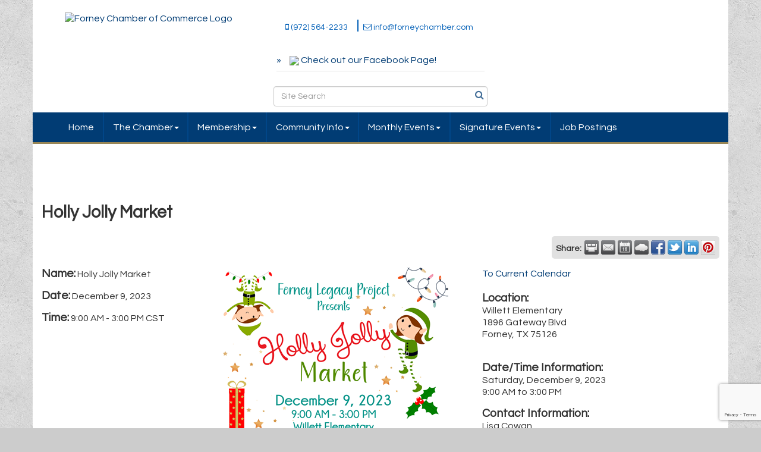

--- FILE ---
content_type: text/html; charset=utf-8
request_url: https://forneychamber.com/events/details/holly-jolly-market-621
body_size: 15461
content:


<!DOCTYPE html>
<!--[if lt IE 7]> <html dir="ltr" lang="en-US" class="ie6"> <![endif]-->
<!--[if IE 7]>    <html dir="ltr" lang="en-US" class="ie7"> <![endif]-->
<!--[if IE 8]>    <html dir="ltr" lang="en-US" class="ie8"> <![endif]-->
<!--[if gt IE 8]><!--> <html dir="ltr" lang="en-US"> <!--<![endif]-->

<!-- BEGIN head -->
<head>
<!-- start injected HTML (CCID=3342) -->
<!-- page template: https://forneychamber.com/PublicLayout -->
<meta name="ROBOTS" content="NOINDEX, NOFOLLOW" />
<meta name="keywords" content="Holly Jolly Market,Forney Chamber of Commerce,Forney,events,calendar,regional" />
<meta name="description" content="Please join the Forney Legacy Project for our 3rd Annual Holly Jolly Market and Auction. We have a wide variety of vendors to shop from - crafters, local businesses, direct sellers, food, and food trucks, and more." />
<link href="https://forneychamber.com/integration/customerdefinedcss?_=vVbjaQ2" rel="stylesheet" type="text/css" />
<!-- link for rss not inserted -->
<link rel="canonical" href="https://forneychamber.com/events/details/holly-jolly-market-621" />
<!-- end injected HTML -->

	<!--Meta Tags-->
	<meta http-equiv="Content-Type" content="text/html; charset=UTF-8" />
    <meta charset="utf-8">
	<!--Title-->
	<title>Holly Jolly Market - Dec 9, 2023 - Forney Chamber of Commerce, TX</title>
    <!--Favicon-->
    <link rel="shortcut icon" href="https://chambermaster.blob.core.windows.net/userfiles/UserFiles/chambers/3342/CMS/logo/favicon.png" type="image/x-icon" />
        
    <!-- Begin Styles -->    
    <!-- Page Header -->
    <script type="text/javascript">
        var BASE_URL = "//forneychamber.com/";
        var CMS = CMS || {};
        CMS.Warnings = CMS.Warnings || {};
        CMS.Defaults = CMS.Defaults || {};
    </script>
<link href="/Content/bundles/cms-public-styles?v=D8mNTZ-9UqeGhR8ddDkrI_X_p7u8taSdYzURPHS2JXg1" rel="stylesheet"/>
<script src="/Content/bundles/cms-public-header-scripts?v=yPjNtgpZ8y92tvBtDtdFF4JH0RbMuwi-tJnjLPEBD3o1"></script>
    <script type="text/javascript">
        CMS.jQuery = jQuery.noConflict(true);
    </script>
    
    
    
    
    <meta http-equiv="X-UA-Compatible" content="IE=edge">
    <meta name="viewport" content="width=device-width, initial-scale=1">
    <link href='https://fonts.googleapis.com/css?family=PT+Sans:400,700,400italic|Questrial' rel='stylesheet' type='text/css'>
    <!-- ===== Base Template Styles ===== -->
    <link class="cms-style" href="/Themes/Russell/Resources/css/russellstyles.css" rel="stylesheet">
    


    <link rel="stylesheet" href="//forneychamber.com/css/default" type="text/css" media="all" id="theme-style" />

    <!-- Site Header -->
<!-- header data -->
<style>
  #cm-cms-navigation i {
    color: rgb(255, 255, 255) !important;
}
.navbar-default {
    border-color: #988656;
}
.footer {
    border-color: #988656;
}
</style>

<!-- Google tag (gtag.js) -->
<script async src="https://www.googletagmanager.com/gtag/js?id=G-VF5V5H60JY"></script>
<script>
  window.dataLayer = window.dataLayer || [];
  function gtag(){dataLayer.push(arguments);}
  gtag('js', new Date());

  gtag('config', 'G-VF5V5H60JY');
</script>    <!-- End Styles -->
        <script>
            (function (i, s, o, g, r, a, m) {
                i['GoogleAnalyticsObject'] = r; i[r] = i[r] || function () {
                    (i[r].q = i[r].q || []).push(arguments)
                }, i[r].l = 1 * new Date(); a = s.createElement(o),
                m = s.getElementsByTagName(o)[0]; a.async = 1; a.src = g; m.parentNode.insertBefore(a, m)
            })(window, document, 'script', '//www.google-analytics.com/analytics.js', 'ga');

            ga('create', 'UA-117764923-48', 'auto');
            ga('send', 'pageview');
        </script>
    <script type="text/javascript" src="https://code.jquery.com/jquery-3.7.1.min.js"></script>
    <script type="text/javascript" src="https://code.jquery.com/ui/1.13.2/jquery-ui.min.js"></script>
    <script type="text/javascript" src="https://ajax.aspnetcdn.com/ajax/globalize/0.1.1/globalize.min.js"></script>
    <script type="text/javascript" src="https://ajax.aspnetcdn.com/ajax/globalize/0.1.1/cultures/globalize.culture.en-US.js"></script>
    <script type="text/javascript">
        var MNI = MNI || {};
        MNI.CurrentCulture = 'en-US';
        MNI.CultureDateFormat = 'M/d/yyyy';
        MNI.BaseUrl = 'https://forneychamber.com';
        MNI.jQuery = jQuery.noConflict(true);
        MNI.Page = {
            Domain: 'forneychamber.com',
            Context: 202,
            Category: null,
            Member: null,
            MemberPagePopup: true
        };
    </script>


    <script src="https://www.google.com/recaptcha/enterprise.js?render=6LfI_T8rAAAAAMkWHrLP_GfSf3tLy9tKa839wcWa" async defer></script>
    <script>

        const SITE_KEY = '6LfI_T8rAAAAAMkWHrLP_GfSf3tLy9tKa839wcWa';

        // Repeatedly check if grecaptcha has been loaded, and call the callback once it's available
        function waitForGrecaptcha(callback, retries = 10, interval = 1000) {
            if (typeof grecaptcha !== 'undefined' && grecaptcha.enterprise.execute) {
                callback();
            } else if (retries > 0) { 
                setTimeout(() => {
                    waitForGrecaptcha(callback, retries - 1, interval);
                }, interval);
            } else {
                console.error("grecaptcha is not available after multiple attempts");
            }
        }

        // Generates a reCAPTCHA v3 token using grecaptcha.enterprise and injects it into the given form.
        // If the token input doesn't exist, it creates one. Then it executes the callback with the token.
        function setReCaptchaToken(formElement, callback, action = 'submit') {
            grecaptcha.enterprise.ready(function () {
                grecaptcha.enterprise.execute(SITE_KEY, { action: action }).then(function (token) {

                    MNI.jQuery(function ($) {
                        let input = $(formElement).find("input[name='g-recaptcha-v3']");

                        if (input.length === 0) {
                            input = $('<input>', {
                                type: 'hidden',
                                name: 'g-recaptcha-v3',
                                value: token
                            });
                            $(formElement).append(input);
                        }
                        else
                            $(input).val(token);

                        if (typeof callback === 'function') callback(token);
                    })

                });
            });
        }

    </script>




<script src="https://forneychamber.com/Content/bundles/MNI?v=34V3-w6z5bLW9Yl7pjO3C5tja0TdKeHFrpRQ0eCPbz81"></script>
    <link rel="stylesheet" href="https://code.jquery.com/ui/1.13.2/themes/base/jquery-ui.css" type="text/css" media="all" />


    <script src='https://www.google.com/recaptcha/api.js?onload=onloadCaptchaCallback'></script>
    <script type="text/javascript">

        // Recaptcha fix for IOS
        var HEADER_HEIGHT = 0;
        var isIOS = /iPhone|iPad|iPod/i.test(navigator.userAgent);
        var grecaptchaPosition;


        var isScrolledIntoView = function (elem) {
            var elemRect = elem.getBoundingClientRect();
            var isVisible = (elemRect.top - HEADER_HEIGHT >= 0 && elemRect.bottom <= window.innerHeight);
            return isVisible;
        };
        // End initial Recaptcha fix for IOS.See below verifyRecaptchaCallback and ISIOS for it's usage.

        // Recaptcha aria attributes after load
        function onloadCaptchaCallback() {
            MNI.jQuery('#g-recaptcha-response').attr('aria-hidden', true);
            MNI.jQuery('#g-recaptcha-response').attr('aria-label', 'Captcha response');
        }

        function BackToCalendar() {
            if (document.referrer && document.referrer.toLowerCase().indexOf("/events") != -1) {
                history.go(-1);
            } else {
                window.location = "https://forneychamber.com/events";
            }
        }

        MNI.jQuery(function ($) {
            $('#mn-gallery').mediaSlider();
            $(function () {
                var $form = $('form.mn-form.needs-validation');
                var form = $form[0];
                $form.find('input.mn-button').click(function (e) {
                    e.preventDefault();

                    if (form.checkValidity() === false) {
                        form.classList.add('was-validated');
                        $(form).find(":input[required]").each(function () {
                            if (!this.checkValidity()) {
                                this.style.border = '1px solid red';
                            } else {
                                this.style.border = '';
                            }

                            var captchaToken = $('#captchavalidation').val();

                            if (!captchaToken) {
                                $('.g-recaptcha > div').css('border', '2px solid red');
                                $('.invalid-feedback').show(); 
                            } else {
                                $('.g-recaptcha > div').css('border', '');
                                $('.invalid-feedback').hide();
                            }
                        })
                        scrollToTop();
                    } else {
                        waitForGrecaptcha(() => {
                            setReCaptchaToken($form, () => form.submit(), "eventReminder");
                        })
                    }
                });

                function scrollToTop() {
                    $('html, body').animate({
                        scrollTop: $(".mn-event-reminder").offset().top
                    }, 500, 'linear');
                }

       

                window.verifyRecaptchaCallback = function (response) {
                    $('input[data-recaptcha]').val(response).trigger('change');
                    if (isIOS && grecaptchaPosition !== undefined) {
                        window.scrollTo(0, grecaptchaPosition);
                    }
                }

                window.expiredRecaptchaCallback = function () {
                    $('input[data-recaptcha]').val("").trigger('change');
                }


                if (isIOS) {
                    var recaptchaElements = document.querySelectorAll('.g-recaptcha');

                    window.addEventListener('scroll', function () {
                        Array.prototype.forEach.call(recaptchaElements, function (element) {
                            if (isScrolledIntoView(element)) {
                                grecaptchaPosition = document.documentElement.scrollTop || document.body.scrollTop;
                            }
                        });
                    }, false);
                }

            })

        });

    </script>

    <meta property='og:url' content='https://forneychamber.com/events/details/holly-jolly-market-621' />
<meta property='og:title' content='Holly Jolly Market' />
<meta property='og:description' content='Please join the Forney Legacy Project for our 3rd Annual Holly Jolly Market and Auction. We have a wide variety of vendors to shop from - crafters, local businesses, direct sellers, food, and food trucks, and more.' />
<meta property='og:image' content='https://chambermaster.blob.core.windows.net/images/customers/3342/members/483/events/621/EventSNPImage/Holly_Jolly_Market.png' />

<meta name="referrer" content="origin" /></head>
 <!-- Begin body -->
<body class="cmsbackground">
    


<div id="page-layout" pageLayout="No-SideBar" pageId=68513>
    


<div class="container bg-header">
    <div class="row">
        <div class="col-md-4">
            
<div class="page-area  global" pageareaid="Head 0">
    <ul class="cms-widgets">

<li class="cms-widget published " contentid="384454" pageareaid="Head 0" order="0" contenttypeid="8">
        <!--  -->
    
    <div class="cms-image-widget center ">
            <a href="/" >
                    <img style="max-width:100%" alt="Forney Chamber of Commerce Logo" src="https://chambermaster.blob.core.windows.net/userfiles/UserFiles/chambers/3342/CMS/New-Forney-Logo-Horizontal(1).png">

            </a>
    </div>

    <span style="clear:both;display:block;"></span>
</li>


 

    </ul>
</div>

            
        </div>
        <div class="col-md-4 hidden-xs">
            
<div class="page-area  global" pageareaid="Head 1">
    <ul class="cms-widgets">

<li class="cms-widget published " contentid="392937" pageareaid="Head 1" order="0" contenttypeid="7">
        <!--  -->
    
    <div class="cms-custom-links">
        <div class="cms-alignment-wrapper center ">
            <ul class="sidebar-nav sidebar-secondary  horizontal " id="content-392937">
                    <li>
                        <div class="nav-item">
                            <a href="tel:9725642233" >
                                <span class="panel-icon">
                                        <i class="fa fa-mobile"></i>
                                                                                                                <span>(972) 564-2233</span>
                                </span>
                            </a>
                        </div>
                    </li>
                    <li>
                        <div class="nav-item">
                            <a href="mailto:info@forneychamber.com" >
                                <span class="panel-icon">
                                        <i class="fa fa-envelope-o"></i>
                                                                                                                <span>info@forneychamber.com</span>
                                </span>
                            </a>
                        </div>
                    </li>
            </ul>
        </div>
    </div>    

    <span style="clear:both;display:block;"></span>
</li>


 


<li class="cms-widget published " contentid="665932" pageareaid="Head 1" order="1" contenttypeid="7">
        <!--  -->
    
    <div class="cms-custom-links">
        <div class="cms-alignment-wrapper ">
            <ul class="sidebar-nav sidebar-primary  vertical " id="content-665932">
                    <li>
                        <div class="nav-item">
                            <a href="https://www.facebook.com/ForneyChamberOfCommerce" >
                                <span class="panel-icon">
                                                                            <span class="panel-image"><img class="transparent" src="https://chambermaster.blob.core.windows.net/userfiles/UserFiles/chambers/3342/CMS/Facebook-logo-w50.png"></span>
                                                                            <span>Check out our Facebook Page!</span>
                                </span>
                            </a>
                        </div>
                    </li>
            </ul>
        </div>
    </div>    

    <span style="clear:both;display:block;"></span>
</li>


 


<li class="cms-widget published " contentid="668194" pageareaid="Head 1" order="2" contenttypeid="14">
        <!-- 
    <span>Search</span>
 -->
    

    <div class="cms-design-panel" id="content-668194">

<script type="text/javascript">
        (function ($) {
            $(function () {
                $('#content-668194 .cms-search').SiteSearch();
            });
        })(CMS.jQuery)
</script>
<style>
    #content-668194 .cms-search.cms-search-custom .cms-search-holder {
        color:#0071bc;
    }
    #content-668194 .cms-search.cms-search-custom .cms-search-go:hover {
        color:#0071bc;
        border: 1px solid #0071bc;
    }
    #content-668194 .cms-search.cms-search-custom .cms-search-go:not(:hover),
    #content-668194 .cms-search.cms-search-custom .cms-search-go:active {
        background-color: #0071bc;
    }
    #content-668194 .cms-search-results {
        width:100%;
    }
    #content-668194 .cms-search-wrapper {
        width: 100%;
    }
    #content-668194 .cms-search {
        text-align:center ;
    }
    #content-668194 .form-group input.form-control {
        padding-right:25px;
    }
    #content-668194 .cms-pages-results {
        display:block;
    }
    #content-668194 .cms-members-results {
        display:block;
    }
    #content-668194 .cms-category-results {
        display:block;
    }
    #content-668194 .cms-quicklink-results {
        display:block;
    }
    #content-668194 .cms-events-results {
        display:block;
    }
    #content-668194 .cms-search-go {
        display:none;
    }
    #content-668194 .cms-search-holder {
        display:block;
    }
    #content-668194 .search-wrapper {
        margin-right:auto;
    }
</style>
<div class="cms-content cms-search cms-search-primary" state="none">
    <div class="cms-search-wrapper">
        <div class="form-group">
            <i class="fa fa-search cms-search-holder" title="Search"></i>
            <div class="cms-search-go">Go</div>
            <div class="search-wrapper">
                <input type="text" class="form-control" placeholder="Site Search">
                <input type="hidden" class="cms-search-mask" value="31">
                <input type="hidden" class="cms-search-limit" value="15">
            </div>
        </div>
        <div class="cms-search-results">
            <div class="search-results-wrapper">
                <div class="cms-pages-results">
                    <h4><strong>Pages</strong></h4>
                    <ul></ul>
                </div>
                <div class="cms-members-results">
                    <h4><strong>Members</strong></h4>
                    <ul></ul>
                </div>
                <div class="cms-category-results">
                    <h4><strong>Categories</strong></h4>
                    <ul></ul>
                </div>
                <div class="cms-quicklink-results">
                    <h4><strong>Quicklinks</strong></h4>
                    <ul></ul>
                </div>
                <div class="cms-events-results">
                    <h4><strong>Events</strong></h4>
                    <ul></ul>
                </div>
            </div>
        </div>
    </div>
</div>





    </div>

    <span style="clear:both;display:block;"></span>
</li>


 

    </ul>
</div>

        </div>
        <div class="col-md-4 hidden-xs text-center">
<div class="page-area  global" pageareaid="Head 2">
    <ul class="cms-widgets">

<li class="cms-widget published " contentid="384449" pageareaid="Head 2" order="3" contenttypeid="3">
        <!--  -->
    
    <div class="cms-content" id="content-384449">
        <div id="content-384449-login"></div>
        <script type="text/javascript">
            (function($){
                $(function () {
                    $('#content-384449').find('.mn-widget-login').remove();
                    try { new MNI.Widgets.Login("content-384449-login", {"loggedInHeader":"Logged in as","loggedOutHeader":"Member login","showRemember":false,"rememberText":"Remember my password","forgotText":"Forgot your username/password?","btnLoginText":"Log In","showLogout":true,"btnLogoutText":"Log Out","memberAreaName":"Member Information Center","showProviders":false,"providerHeader":"Or Login With...","WidgetType":3}).create(); } catch (e){ }
                });
            })(CMS.jQuery);
        </script>
    </div>

    <span style="clear:both;display:block;"></span>
</li>


 

    </ul>
</div>
</div>
    </div>
    <!-- /header container-->
</div>
<!-- Main Nav  -->
<nav class="container navbar navbar-default" role="navigation">
    <div class="container">
        <!-- Brand and toggle get grouped for better mobile display -->
        <div class="navbar-header">
            <button type="button" class="navbar-toggle" data-toggle="collapse" data-target="#bs-example-navbar-collapse-1"> <span class="sr-only">Toggle navigation</span> <span class="icon-bar"></span> <span class="icon-bar"></span> <span class="icon-bar"></span> </button>
        </div>

        <!-- Collect the nav links, forms, and other content for toggling -->
        <div class="collapse navbar-collapse" id="bs-example-navbar-collapse-1">
            <div id="cm-cms-menu">
                

<ul menu-id="5103" class="nav navbar-nav cms-bootstrap-menu">
                <li ><a href="/" target="_self">Home</a></li>
            <li class="dropdown">
                <a href="#" class="dropdown-toggle" data-toggle="dropdown" target="_self">The Chamber<b class="caret"></b></a>
                <ul class="dropdown-menu">
                                <li ><a href="/staff" target="_self">Staff</a></li>
            <li ><a href="/board-of-directors" target="_self">Board of Directors</a></li>
            <li ><a href="/forney-chamber-ambassadors" target="_self">Forney Chamber Ambassadors</a></li>
            <li ><a href="/news/" target="_self">News</a></li>

                </ul>
            </li>
            <li class="dropdown">
                <a href="#" class="dropdown-toggle" data-toggle="dropdown" target="_self">Membership<b class="caret"></b></a>
                <ul class="dropdown-menu">
                                <li ><a href="/about-us" target="_self">Benefits of Joining the Chamber</a></li>
            <li ><a href="/member/newmemberapp/" target="_self">Join the Chamber</a></li>
            <li marker=member-login><a href="/login/" target="_self">Member Login</a></li>
            <li ><a href="/ads" target="_self">Advertise</a></li>

                </ul>
            </li>
            <li class="dropdown">
                <a href="#" class="dropdown-toggle" data-toggle="dropdown" target="_self">Community Info<b class="caret"></b></a>
                <ul class="dropdown-menu">
                                <li ><a href="/about-the-area" target="_self">About the Area</a></li>
            <li ><a href="/housing" target="_self">Housing</a></li>
            <li ><a href="/education" target="_self">Education</a></li>
            <li ><a href="/recreation" target="_self">Recreation</a></li>
            <li ><a href="/important-phone-numbers" target="_self">Important Phone Numbers</a></li>

                </ul>
            </li>
            <li class="dropdown">
                <a href="#" class="dropdown-toggle" data-toggle="dropdown" target="_self">Monthly Events<b class="caret"></b></a>
                <ul class="dropdown-menu">
                                <li ><a href="/events/" target="_self">Upcoming Events</a></li>
            <li ><a href="/events/calendar/" target="_self">Events Calendar</a></li>
            <li ><a href="/monthly-partnership-luncheon" target="_self">Monthly Partnership Luncheon</a></li>
            <li ><a href="/womens-empowerment-society" target="_self">Women&#39;s Empowerment Society</a></li>
            <li ><a href="/coffee-commerce" target="_self">Coffee &amp; Commerce</a></li>
            <li ><a href="/cheers-with-the-chamber" target="_self">Cheers with the Chamber</a></li>
            <li ><a href="/chamber-connect-learns" target="_self">Chamber Connect &amp; Learns</a></li>
            <li ><a href="/ribbon-cuttings" target="_self">Ribbon Cuttings</a></li>

                </ul>
            </li>
            <li class="dropdown">
                <a href="/signature-events" class="dropdown-toggle" data-toggle="dropdown" target="_self">Signature Events<b class="caret"></b></a>
                <ul class="dropdown-menu">
                                <li ><a href="/civic-auction-casino-night" target="_self">Civic Auction &amp; Casino Night</a></li>
            <li ><a href="/job-fair-business-expo" target="_self">Job Fair &amp; Business Expo</a></li>
            <li ><a href="/annual-golf-tournament" target="_self">Annual Golf Tournament</a></li>
            <li ><a href="/turkey-drive" target="_self">Turkey Drive</a></li>

                </ul>
            </li>
            <li ><a href="/jobs/" target="_self">Job Postings</a></li>

</ul>


            </div>
        </div>
        <!-- /.navbar-collapse -->
    </div>
    <!-- /.container -->
</nav>
<!-- CONTENT
=================================-->
<div class="container bg-main">
    <form role="search" class="form-inline visible-xs">
        
<div class="page-area  global" pageareaid="Head 3">
    <ul class="cms-widgets">

<li class="cms-widget published " contentid="384453" pageareaid="Head 3" order="1" contenttypeid="5">
        <!--  -->
    
    <script type="text/javascript">
        (function ($) {
            $(function () {
                
                if (CMS.Theme != 'Nova') {
                    $('#content-384453').SiteSearch();
                }
            });
        })(CMS.jQuery)
    </script>
    <div class="cms-content cms-search" id="content-384453" state="none">
        <div class="form-group">
            <input type="text" class="form-control" placeholder="Search Site">
        </div>
        <div class="cms-search-results">
            <div class="search-results-wrapper">
                <div class="cms-pages-results">
                    <h4><strong>Pages</strong></h4>
                    <ul></ul>
                </div>
                <div class="cms-members-results">
                    <h4><strong>Members</strong></h4>
                    <ul></ul>
                </div>
                <div class="cms-category-results">
                    <h4><strong>Categories</strong></h4>
                    <ul></ul>
                </div>
                <div class="cms-quicklink-results">
                    <h4><strong>Quicklinks</strong></h4>
                    <ul></ul>
                </div>
                <div class="cms-events-results">
                    <h4><strong>Events</strong></h4>
                    <ul></ul>
                </div>
            </div>
        </div>
    </div>



    <span style="clear:both;display:block;"></span>
</li>


 

    </ul>
</div>

    </form>
    
<div class="page-area  global" pageareaid="Layout Top 0">
    <ul class="cms-widgets">

<li class="cms-widget published " contentid="721402" pageareaid="Layout Top 0" order="0" contenttypeid="6">
        <!-- 
    <span>Generic</span>
 -->
    

    <div class="cms-design-panel" id="content-721402">
<p><a href="http://ali@alisamenities.com" target="_blank"><img alt="" src="https://chambermaster.blob.core.windows.net/userfiles/UserFiles/chambers/3342/CMS/Ali's-Amenities-Luncheon-Sponsor.png" style="width: 200px; height: 200px;" /></a>&nbsp;&nbsp;<a href="https://www.coleac.com/" target="_blank"><img alt="" src="https://chambermaster.blob.core.windows.net/userfiles/UserFiles/chambers/3342/CMS/Cole-AC-Coffee-and-Commerce-Sponsor.png" style="width: 200px; height: 200px;" /></a>&nbsp;&nbsp;<a href="https://www.communitywastedisposal.com/" target="_blank"><img alt="" src="https://chambermaster.blob.core.windows.net/userfiles/UserFiles/chambers/3342/CMS/Community-Waste-Disposal-Chamber-Chat-Sponsor.png" style="width: 200px; height: 200px;" /></a>&nbsp;&nbsp;<a href="https://www.thenehemiahcompany.com/"><img alt="" src="https://chambermaster.blob.core.windows.net/userfiles/UserFiles/chambers/3342/CMS/The-Nehemiah-Company-Luncheon-Sponsor.png" style="width: 200px; height: 200px;" /></a></p>
    </div>

    <span style="clear:both;display:block;"></span>
</li>


 


<li class="cms-widget published " contentid="691612" pageareaid="Layout Top 0" order="1" contenttypeid="6">
        <!-- 
    <span>Generic</span>
 -->
    

    <div class="cms-design-panel" id="content-691612">
<p><a href="https://forneychamber.com/member/newmemberapp/" target="_blank"><img alt="" src="https://chambermaster.blob.core.windows.net/userfiles/UserFiles/chambers/3342/CMS/Button-1-Logo.png" style="width: 370px; height: 150px;" /></a>&nbsp; &nbsp;<a href="https://forneychamber.com/events/calendar/" target="_blank"><img alt="" src="https://chambermaster.blob.core.windows.net/userfiles/UserFiles/chambers/3342/CMS/Button-2-Logo.png" style="width: 370px; height: 150px;" /></a>&nbsp; &nbsp;<a href="https://forneychamber.com/list/"><img alt="" src="https://chambermaster.blob.core.windows.net/userfiles/UserFiles/chambers/3342/CMS/Button-3-Logo.png" style="width: 370px; height: 150px;" /></a></p>
    </div>

    <span style="clear:both;display:block;"></span>
</li>


 

    </ul>
</div>

    

<div class="page-area  local" pageareaid="1">
    <ul class="cms-widgets">
    </ul>
</div>

<div class="row">
    <!-- Main Content Area -->
    <div class="col-md-12">
        
<div class="page-area  local" pageareaid="Main">
    <ul class="cms-widgets">

<li class="cms-widget published " contentid="384528" pageareaid="Main" order="0" contenttypeid="6">
        <!-- 
    <span>Generic</span>
 -->
    

    <div class="cms-design-panel" id="content-384528">
<h1>Holly Jolly Market</h1>
    </div>

    <span style="clear:both;display:block;"></span>
</li>


 


<li class="cms-widget published " contentid="384436" pageareaid="Main" order="1" contenttypeid="1">
        <!--  -->
    
    <div class="cms-content" id="content-384436">
            <div id="mn-content" class="mn-content">
        








<div id="mn-events" class="mn-module-content category-1 category-3 category-8">
    <div itemscope="itemscope" itemtype="http://schema.org/Event" id="mn-events-details">
        <meta itemprop="eventStatus" content="EventScheduled">
        <link rel="stylesheet" itemprop="url" href="https://forneychamber.com/events/details/holly-jolly-market-621" />
                <div class="mn-event-options">
            <div class="mn-actions mn-actions-share">
                <ul class="mn-share">
                    <li class="mn-sharelabel">Share:</li>
                    <li class="mn-shareprint"><a href="https://forneychamber.com/events/details/holly-jolly-market-621?rendermode=print" title="Print this Page" rel="nofollow" onclick="return!MNI.Window.Print(this)" target="_blank"></a></li>
                    <li class="mn-shareemail"><a href="javascript:MNI.Dialog.ContactFriend('event',621)" rel="nofollow" title="Email to a Friend"></a></li>
                    <li class="mn-shareoutlook"><a href="https://forneychamber.com/events/ical/holly-jolly-market-621.ics" target="_blank" rel="nofollow" title="Add to Calendar"></a></li>
                    <li class="mn-shareweather"><a href="https://forneychamber.com/weather" target="_blank" rel="nofollow" title="View Current Weather"></a></li>
                        <li class="mn-sharefacebook"><a href="https://www.facebook.com/sharer.php?u=https%3a%2f%2fforneychamber.com%2fevents%2fdetails%2fholly-jolly-market-621&amp;p[images][0]=https%3a%2f%2fchambermaster.blob.core.windows.net%2fimages%2fcustomers%2f3342%2fmembers%2f483%2fevents%2f621%2fEVENT_PHOTO%2fHolly_Jolly_Market.png&amp;p[title]=Holly+Jolly+Market" target="_blank" rel="nofollow" title="Share on Facebook"></a></li>
                        <li class="mn-sharetwitter"><a href="https://www.twitter.com/share?url=https://forneychamber.com/events/details/holly-jolly-market-621&amp;text=Holly+Jolly+Market" target="_blank" rel="nofollow" title="Share on Twitter"></a></li>
                        <li class="mn-sharelinkedin"><a href="https://www.linkedin.com/shareArticle?mini=true&amp;url=https%3a%2f%2fforneychamber.com%2fevents%2fdetails%2fholly-jolly-market-621&amp;title=Holly+Jolly+Market" target="_blank" rel="nofollow" title="Share on LinkedIn"></a></li>
                            <li class="mn-sharepinterest"><a href="https://pinterest.com/pin/create/button/?url=https%3a%2f%2fforneychamber.com%2fevents%2fdetails%2fholly-jolly-market-621&amp;media=https%3a%2f%2fchambermaster.blob.core.windows.net%2fimages%2fcustomers%2f3342%2fmembers%2f483%2fevents%2f621%2fEVENT_PHOTO%2fHolly_Jolly_Market.png&amp;description=Please+join+the+Forney+Legacy+Project+for+our+3rd+Annual+Holly+Jolly+Market+and+Auction.+We+have+a+wide+variety+of+vendors+to+shop+from+-+crafters%2c+local+businesses%2c+direct+sellers%2c+food%2c+and+food+trucks%2c+and+more." target="_blank" rel="nofollow" title="Share on Pinterest"></a></li>
                </ul>
            </div>
        </div>



<div class="mn-banner mn-banner-premier"><div id="mn-banner"><noscript><iframe src="https://forneychamber.com/sponsors/adsframe?context=202&amp;maxWidth=480&amp;maxHeight=60&amp;max=1&amp;rotate=False" width="480" height="60" scrolling="no" frameborder="0" allowtransparency="true" marginwidth="0" marginheight="0"></iframe></noscript></div></div>
<script type="text/javascript">
    var _mnisq=_mnisq||[];
    _mnisq.push(["domain","forneychamber.com"],["context",202],["max",5],["rotate",1],["maxWidth",480],["maxHeight",60],["create","mn-banner"]);
    (function(b,d,a,c){b.getElementById(d)||(c=b.getElementsByTagName(a)[0],a=b.createElement(a),a.type="text/javascript",a.async=!0,a.src="https://forneychamber.com/Content/Script/Ads.min.js",c.parentNode.insertBefore(a,c))})(document,"mni-ads-script","script");
</script>
        <div class="mn-section mn-event-detail-listing">
            <div class="mn-event-info mn-listing-infobasic">
                <div id="mn-event-details-wrapper" class="">
                    <div class="mn-event-section mn-event-name">
                        <span class="mn-event-head">Name:</span>
                        <span class="mn-event-content">Holly Jolly Market</span>
                    </div>
                    <div class="mn-event-datetime">
                            <div class="mn-event-section mn-event-date">
                                <span class="mn-event-head">Date:</span>
                                <span class="mn-event-content"><span itemprop="startDate" content="2023-12-09T09:00" class="mn-event-day">December 9, 2023</span><meta itemprop="endDate" content="2023-12-09T15:00" /></span>
                            </div>
                                <div class="mn-event-section mn-event-time">
                                    <span class="mn-event-head">Time:</span>
                                    <span class="mn-event-content"><span class="mn-event-time">9:00 AM</span> - <span class="mn-event-time">3:00 PM CST</span></span>
                                </div>
                    </div>
                                                        </div>
                    <div class="mn-event-section mn-event-image">
                        <div class="mn-event-photo"><img itemprop="image" src="https://chambermaster.blob.core.windows.net/images/customers/3342/members/483/events/621/EVENT_PHOTO/Holly_Jolly_Market.png" alt="" /></div>
                    </div>
                                    <div class="mn-event-section mn-event-desc">
                        <div class="mn-event-head">Event Description:</div>
                        <div class="mn-event-content">
                            <div itemprop="description" class="mn-raw mn-print-url"><div>
<div>Please join the Forney Legacy Project for our 3rd Annual Holly Jolly Market and Auction. We have a wide variety of vendors - crafters, local businesses, direct sellers, food, and food trucks, and more.</div>
</div>

<div>
<div><br />
This is perfect opportunity for everyone to come shop while supporting a great cause. All proceeds go to the Forney Legacy Project, as we stand in the gap of unexpected trauma and financial hardship for our community, educators, and PTO&#39;s.<br />
&nbsp;</div>
</div>

<div>
<div>If you would like to participate as a vendor, please fill out the vendor form below</div>
</div>

<div>
<div><span style="font-family:inherit"><a class="x1i10hfl xjbqb8w x6umtig x1b1mbwd xaqea5y xav7gou x9f619 x1ypdohk xt0psk2 xe8uvvx xdj266r x11i5rnm xat24cr x1mh8g0r xexx8yu x4uap5 x18d9i69 xkhd6sd x16tdsg8 x1hl2dhg xggy1nq x1a2a7pz xt0b8zv x1fey0fg" href="https://my.cheddarup.com/c/hollyjollymarket2023?fbclid=IwAR2jrQ-YkTSCe6gB0qfq841fTpUlgwTpbLwmPmaYpkgxnR-LnxMJCT5Zn_c" rel="nofollow noreferrer" style="--tw-border-spacing-x: 0; --tw-border-spacing-y: 0; --tw-translate-x: 0; --tw-translate-y: 0; --tw-rotate: 0; --tw-skew-x: 0; --tw-skew-y: 0; --tw-scale-x: 1; --tw-scale-y: 1; --tw-pan-x: ; --tw-pan-y: ; --tw-pinch-zoom: ; --tw-scroll-snap-strictness: proximity; --tw-ordinal: ; --tw-slashed-zero: ; --tw-numeric-figure: ; --tw-numeric-spacing: ; --tw-numeric-fraction: ; --tw-ring-inset: ; --tw-ring-offset-width: 0px; --tw-ring-offset-color: #fff; --tw-ring-color: rgb(59 130 246 / .5); --tw-ring-offset-shadow: 0 0 #0000; --tw-ring-shadow: 0 0 #0000; --tw-shadow: 0 0 #0000; --tw-shadow-colored: 0 0 #0000; --tw-blur: ; --tw-brightness: ; --tw-contrast: ; --tw-grayscale: ; --tw-hue-rotate: ; --tw-invert: ; --tw-saturate: ; --tw-sepia: ; --tw-drop-shadow: ; --tw-backdrop-blur: ; --tw-backdrop-brightness: ; --tw-backdrop-contrast: ; --tw-backdrop-grayscale: ; --tw-backdrop-hue-rotate: ; --tw-backdrop-invert: ; --tw-backdrop-opacity: ; --tw-backdrop-saturate: ; --tw-backdrop-sepia: ; cursor: pointer; text-decoration-line: none; outline: none; list-style: none; margin: 0px; text-align: inherit; padding: 0px; box-sizing: border-box; background-color: transparent; border-width: 0px; border-style: initial; border-color: initial; -webkit-tap-highlight-color: transparent; touch-action: manipulation; display: inline; font-family: inherit;" tabindex="0" target="_blank">https://my.cheddarup.com/c/hollyjollymarket2023</a></span></div>
</div>
</div>
                        </div>
                    </div>
                                            </div>
            <div class="mn-listing-sidebar">
                    <div class="mn-actions mn-action-back">
        <ul>
            <li>
                    <a href="https://forneychamber.com/events">To Current Calendar</a>
            </li>
        </ul>
    </div>

                <div class="mn-event-info mn-event-infotext">
                        <div class="mn-event-section mn-event-location" itemprop="location" itemscope itemtype="http://schema.org/Place">
                            <div class="mn-event-head">Location:</div>
                            <div class="mn-event-content">
                                <div class="mn-raw mn-print-url" itemprop="name">Willett Elementary<br />
1896 Gateway Blvd<br />
Forney, TX 75126<br />
&nbsp;</div>
                            </div>
                        </div>
                                            <div class="mn-event-section mn-event-hours">
                            <div class="mn-event-head">Date/Time Information:</div>
                            <div class="mn-event-content">
                                <div class="mn-raw mn-print-url">Saturday, December 9, 2023<br />
9:00 AM to 3:00 PM</div>
                            </div>
                        </div>
                                            <div class="mn-event-section mn-event-contact">
                            <div class="mn-event-head">Contact Information:</div>
                            <div class="mn-event-content">
                                <div class="mn-raw mn-print-url">Lisa Cowan</div>
                                    <div class="mn-event-email">
                                        <a href="mailto:forneylegacyproject@gmail.com?subject=Holly%20Jolly%20Market" class="mn-print-url" rel="nofollow" title="send an email to forneylegacyproject@gmail.com with questions or to request additional information">Send an Email</a>
                                    </div>
                            </div>
                        </div>
                                            <div class="mn-event-section mn-event-fee">
                            <div class="mn-event-head">Fees/Admission:</div>
                            <div class="mn-event-content">
                                <div class="mn-raw mn-print-url">Vendor Booth Fees&nbsp;<br />
6x6 - $85<br />
10x10 - $105<br />
20x10 - $125<br />
Food Trucks - $175<br />
Electricity $10<br />
<br />
Admission is free to come shop</div>
                            </div>
                        </div>
                                                        </div>
                    <div class="mn-event-section mn-event-reminder">
                        <div class="mn-event-head">Set a Reminder:</div>
                        <div class="mn-event-content">
<form action="https://forneychamber.com/events/details/holly-jolly-market-621" class="mn-form needs-validation" method="post">                                <div class="mn-form-row">
                                    <div class="mn-event-reminder-pretext">Enter your email address below to receive a reminder message.</div>
                                    <div class="mn-event-reminder-summary">
                                        
                                    </div>
                                    <div class="mn-form-field"><input class="mn-form-text mn-placeholder" name="Reminder.Email" required="required" title="Enter Email Address" type="text" value="" /></div>
                                    <div class="mn-form-field"><select class="mn-form-dropdown" name="Reminder.DaysBefore" required="required"><option value="">-- Select Days Before Event --</option>
<option value="1">1 Day</option>
<option value="2">2 Days</option>
<option value="3">3 Days</option>
<option value="7">1 Week</option>
</select></div>
                                </div>
                                <div class="mn-actions">

                                    <section class="captcha-container">
                                        <label style="display:none" for="captchavalidation">Captcha Validation</label>
                                        <input style="display:none" id="captchavalidation" class="form-control" data-recaptcha="true" required aria-hidden="true" />
                                        <div class="invalid-feedback w-100">
                                            Please complete the Captcha
                                        </div>
                                        <div class="g-recaptcha" data-size="compact" data-sitekey="6LcpNUMUAAAAAB5iVpO_rzGG2TK_vFp7V6SCw_4s" data-callback="verifyRecaptchaCallback" data-expired-callback="expiredRecaptchaCallback"></div>
                                    </section>

                                    <ul>
                                        <li class="mn-action-submit"><input type="button" class="mn-button" value="Go" /></li>
                                    </ul>
                                </div>
</form>                        </div>
                    </div>
                    <div class="mn-actions mn-action-back">
        <ul>
            <li>
                    <a href="https://forneychamber.com/events">To Current Calendar</a>
            </li>
        </ul>
    </div>

            </div>
        </div>
    </div>
</div>

<style>
    .captcha-container {
        width: 100%;
        display: flex;
        flex-wrap: wrap;
        justify-content: center;
        align-items: center;
    }
</style>



<div id="mn-footer-navigation">
        <a href="https://forneychamber.com/list/">Business Directory</a>  
                <a href="https://forneychamber.com/events/">Events Calendar</a>
            <a href="https://forneychamber.com/hotdeals/">Hot Deals</a>
                    <a href="https://forneychamber.com/jobs/">Job Postings</a>
            <a href="https://forneychamber.com/contact/">Contact Us</a>
        </div>

    <div id="mn-footer" class="mn-footer-pblogo">
        <a href="http://www.growthzone.com/" target="_blank"><img alt="GrowthZone - Membership Management Software" src="https://public.chambermaster.com/content/images/powbyCM_100x33.png" border="0" /></a>
    </div>
        <div class="mn-clear"></div>
    </div>

    </div>



    <span style="clear:both;display:block;"></span>
</li>


 

    </ul>
</div>

        <!--Flex Slider End -->
        <div class="row">
            <div class="col-md-6">
                
<div class="page-area  local" pageareaid="2">
    <ul class="cms-widgets">
    </ul>
</div>

            </div>
            <div class="col-md-6">
                
<div class="page-area  local" pageareaid="3">
    <ul class="cms-widgets">
    </ul>
</div>

            </div>
        </div>
        
<div class="page-area  local" pageareaid="4">
    <ul class="cms-widgets">
    </ul>
</div>

        <div class="row">
            <div class="col-md-6">
                
<div class="page-area  local" pageareaid="5">
    <ul class="cms-widgets">
    </ul>
</div>

            </div>
            <div class="col-md-6">
                
<div class="page-area  local" pageareaid="6">
    <ul class="cms-widgets">
    </ul>
</div>

            </div>
        </div>
        
<div class="page-area  local" pageareaid="7">
    <ul class="cms-widgets">
    </ul>
</div>

    </div>
</div>

<div class="page-area  local" pageareaid="8">
    <ul class="cms-widgets">
    </ul>
</div>


    
<div class="page-area  global" pageareaid="Layout Bottom 0">
    <ul class="cms-widgets">

<li class="cms-widget published " contentid="392940" pageareaid="Layout Bottom 0" order="0" contenttypeid="6">
        <!-- 
    <span>Generic</span>
 -->
    

    <div class="cms-design-panel" id="content-392940">
<br/>    </div>

    <span style="clear:both;display:block;"></span>
</li>


 

    </ul>
</div>

</div>
<!-- /container -->
<div class="container-fluid footer">
    <div class="row">
        <div class="container">
            <div class="col-md-4">
                
<div class="page-area  global" pageareaid="Footer 0">
    <ul class="cms-widgets">

<li class="cms-widget published " contentid="656556" pageareaid="Footer 0" order="0" contenttypeid="3">
        <!--  -->
    
    <div class="cms-content" id="content-656556">
        <div class="cm-widget-ad">
            <div id="content-656556-ads" class="mn-ads"></div>
        </div>
        <script type="text/javascript">
            var params = {"alignment":"","context":102,"max":5,"rotate":true,"duration":4500,"WidgetType":5};
            var _mnisq=_mnisq||[];
            (function($){
                $(Object.keys(params)).each(function() {
                    _mnisq.push(["content-656556."+this, params[this]]);
                });
                _mnisq.push(["content-656556.create", "content-656556-ads"]);
            })(CMS.jQuery);            
        </script>
    </div>




 


    <span style="clear:both;display:block;"></span>
</li>


 

    </ul>
</div>

            </div>
            <div class="col-md-4">
                
<div class="page-area  global" pageareaid="Footer 1">
    <ul class="cms-widgets">
    </ul>
</div>

            </div>
            <div class="col-md-4 footer-contact-info">
                
                <p><strong>    <span>Forney Chamber of Commerce</span>
</strong></p>
                <p>        <a href="https://maps.google.com?q=PO+BOX+570+Forney+TX+75126" target="_blank"><span class="glyphicon glyphicon-map-marker"></span>&nbsp;<span class="cms-cms-address">PO BOX 570,&nbsp;</span>Forney, TX 75126</a>
</p>
                <p>        <a href="tel:(972) 564-2233"><span class="glyphicon glyphicon-earphone"></span>&nbsp;972. 564.2233</a>
</p>
                <p>        <a href="mailto:meg@forneychamber.com"><span class="glyphicon glyphicon-envelope"></span>&nbsp;meg@forneychamber.com</a>
</p>
            </div>
        </div>
    </div>
    <div class="row">
        <div class="container small text-center footer-copyright">
                <p>&copy; Copyright 2026 Forney Chamber of Commerce. All Rights Reserved. Site provided by <a href="http://www.growthzone.com" target="_blank">GrowthZone</a> - powered by <a href="http://www.chambermaster.com" target="_blank">ChamberMaster</a> software.</p>

        </div>
    </div>
</div>
<!-- /CONTENT ============--> 

<link href="/css/layout/No-SideBar" rel="stylesheet" />
<!-- <script type="text/javascript" src="/js/No-SideBar"></script> -->

</div>

    <!-- Begin Scripts -->
    <script type="text/javascript" src="https://forneychambertx.chambermaster.com/backofficecontent/Scripts/Login.min.js"></script>
    <!-- Page Footer -->
        
    <script src="/Content/bundles/cms-public-footer-scripts?v=sAbD-11GT1gj9YWFSh_PZVZk_lPj5MfBofkANUIUc4A1"></script>

    
    
    


    <script type="text/javascript" src="https://cdnjs.cloudflare.com/ajax/libs/cssuseragent/2.1.31/cssua.min.js"></script>

    <script type="text/javascript">
        (function ($) {
            $(function () {
                try {
                    $(".gallery a").fancybox({
                        transitionEffect: 'fade',
                        buttons: [
                            "close"
                        ],
                    });
                } catch (err) { }
            });
        })(CMS.jQuery);
    </script>

    <!-- Site Footer -->
<!-- footer data -->    <!-- End Scripts -->
<script type="text/javascript">window.CMSTemplateUrl = 'https://forneychamber.com/PublicLayout';</script>
        <script type="text/javascript">
            (function ($) {
                $(function () {
                    if (document.cookie.indexOf('scms=') != -1) {
                        $(document.body).prepend('<div class="cm-cms-status-header" id="cm-cms-status"><a href="' + window.location.href + '?clearcache=true" class="refresh clickable-text"><i class="fa fa-refresh"></i> Refresh Template</a><span class="message">Page content is editable through ChamberMaster. Page template content is <a href="' + window.CMSTemplateUrl + '">editable here</a>.</span><div class="logout-block"><a href="/Services/Logout/?redirectUrl=/" class="logout clickable-text">Logout <i class="fa fa-close"></i></a></div></div><div class="cm-cms-status-header"></div>');
                        $(".cm-cms-status-header").slideDown();
                    }
                })
            })((window.CMS || window.MNI || window).jQuery || window.$);
        </script>
</body>
<!-- END body -->
</html>




--- FILE ---
content_type: text/html; charset=utf-8
request_url: https://www.google.com/recaptcha/enterprise/anchor?ar=1&k=6LcpNUMUAAAAAB5iVpO_rzGG2TK_vFp7V6SCw_4s&co=aHR0cHM6Ly9mb3JuZXljaGFtYmVyLmNvbTo0NDM.&hl=en&v=PoyoqOPhxBO7pBk68S4YbpHZ&size=compact&anchor-ms=20000&execute-ms=30000&cb=pkwri24ghiy9
body_size: 50123
content:
<!DOCTYPE HTML><html dir="ltr" lang="en"><head><meta http-equiv="Content-Type" content="text/html; charset=UTF-8">
<meta http-equiv="X-UA-Compatible" content="IE=edge">
<title>reCAPTCHA</title>
<style type="text/css">
/* cyrillic-ext */
@font-face {
  font-family: 'Roboto';
  font-style: normal;
  font-weight: 400;
  font-stretch: 100%;
  src: url(//fonts.gstatic.com/s/roboto/v48/KFO7CnqEu92Fr1ME7kSn66aGLdTylUAMa3GUBHMdazTgWw.woff2) format('woff2');
  unicode-range: U+0460-052F, U+1C80-1C8A, U+20B4, U+2DE0-2DFF, U+A640-A69F, U+FE2E-FE2F;
}
/* cyrillic */
@font-face {
  font-family: 'Roboto';
  font-style: normal;
  font-weight: 400;
  font-stretch: 100%;
  src: url(//fonts.gstatic.com/s/roboto/v48/KFO7CnqEu92Fr1ME7kSn66aGLdTylUAMa3iUBHMdazTgWw.woff2) format('woff2');
  unicode-range: U+0301, U+0400-045F, U+0490-0491, U+04B0-04B1, U+2116;
}
/* greek-ext */
@font-face {
  font-family: 'Roboto';
  font-style: normal;
  font-weight: 400;
  font-stretch: 100%;
  src: url(//fonts.gstatic.com/s/roboto/v48/KFO7CnqEu92Fr1ME7kSn66aGLdTylUAMa3CUBHMdazTgWw.woff2) format('woff2');
  unicode-range: U+1F00-1FFF;
}
/* greek */
@font-face {
  font-family: 'Roboto';
  font-style: normal;
  font-weight: 400;
  font-stretch: 100%;
  src: url(//fonts.gstatic.com/s/roboto/v48/KFO7CnqEu92Fr1ME7kSn66aGLdTylUAMa3-UBHMdazTgWw.woff2) format('woff2');
  unicode-range: U+0370-0377, U+037A-037F, U+0384-038A, U+038C, U+038E-03A1, U+03A3-03FF;
}
/* math */
@font-face {
  font-family: 'Roboto';
  font-style: normal;
  font-weight: 400;
  font-stretch: 100%;
  src: url(//fonts.gstatic.com/s/roboto/v48/KFO7CnqEu92Fr1ME7kSn66aGLdTylUAMawCUBHMdazTgWw.woff2) format('woff2');
  unicode-range: U+0302-0303, U+0305, U+0307-0308, U+0310, U+0312, U+0315, U+031A, U+0326-0327, U+032C, U+032F-0330, U+0332-0333, U+0338, U+033A, U+0346, U+034D, U+0391-03A1, U+03A3-03A9, U+03B1-03C9, U+03D1, U+03D5-03D6, U+03F0-03F1, U+03F4-03F5, U+2016-2017, U+2034-2038, U+203C, U+2040, U+2043, U+2047, U+2050, U+2057, U+205F, U+2070-2071, U+2074-208E, U+2090-209C, U+20D0-20DC, U+20E1, U+20E5-20EF, U+2100-2112, U+2114-2115, U+2117-2121, U+2123-214F, U+2190, U+2192, U+2194-21AE, U+21B0-21E5, U+21F1-21F2, U+21F4-2211, U+2213-2214, U+2216-22FF, U+2308-230B, U+2310, U+2319, U+231C-2321, U+2336-237A, U+237C, U+2395, U+239B-23B7, U+23D0, U+23DC-23E1, U+2474-2475, U+25AF, U+25B3, U+25B7, U+25BD, U+25C1, U+25CA, U+25CC, U+25FB, U+266D-266F, U+27C0-27FF, U+2900-2AFF, U+2B0E-2B11, U+2B30-2B4C, U+2BFE, U+3030, U+FF5B, U+FF5D, U+1D400-1D7FF, U+1EE00-1EEFF;
}
/* symbols */
@font-face {
  font-family: 'Roboto';
  font-style: normal;
  font-weight: 400;
  font-stretch: 100%;
  src: url(//fonts.gstatic.com/s/roboto/v48/KFO7CnqEu92Fr1ME7kSn66aGLdTylUAMaxKUBHMdazTgWw.woff2) format('woff2');
  unicode-range: U+0001-000C, U+000E-001F, U+007F-009F, U+20DD-20E0, U+20E2-20E4, U+2150-218F, U+2190, U+2192, U+2194-2199, U+21AF, U+21E6-21F0, U+21F3, U+2218-2219, U+2299, U+22C4-22C6, U+2300-243F, U+2440-244A, U+2460-24FF, U+25A0-27BF, U+2800-28FF, U+2921-2922, U+2981, U+29BF, U+29EB, U+2B00-2BFF, U+4DC0-4DFF, U+FFF9-FFFB, U+10140-1018E, U+10190-1019C, U+101A0, U+101D0-101FD, U+102E0-102FB, U+10E60-10E7E, U+1D2C0-1D2D3, U+1D2E0-1D37F, U+1F000-1F0FF, U+1F100-1F1AD, U+1F1E6-1F1FF, U+1F30D-1F30F, U+1F315, U+1F31C, U+1F31E, U+1F320-1F32C, U+1F336, U+1F378, U+1F37D, U+1F382, U+1F393-1F39F, U+1F3A7-1F3A8, U+1F3AC-1F3AF, U+1F3C2, U+1F3C4-1F3C6, U+1F3CA-1F3CE, U+1F3D4-1F3E0, U+1F3ED, U+1F3F1-1F3F3, U+1F3F5-1F3F7, U+1F408, U+1F415, U+1F41F, U+1F426, U+1F43F, U+1F441-1F442, U+1F444, U+1F446-1F449, U+1F44C-1F44E, U+1F453, U+1F46A, U+1F47D, U+1F4A3, U+1F4B0, U+1F4B3, U+1F4B9, U+1F4BB, U+1F4BF, U+1F4C8-1F4CB, U+1F4D6, U+1F4DA, U+1F4DF, U+1F4E3-1F4E6, U+1F4EA-1F4ED, U+1F4F7, U+1F4F9-1F4FB, U+1F4FD-1F4FE, U+1F503, U+1F507-1F50B, U+1F50D, U+1F512-1F513, U+1F53E-1F54A, U+1F54F-1F5FA, U+1F610, U+1F650-1F67F, U+1F687, U+1F68D, U+1F691, U+1F694, U+1F698, U+1F6AD, U+1F6B2, U+1F6B9-1F6BA, U+1F6BC, U+1F6C6-1F6CF, U+1F6D3-1F6D7, U+1F6E0-1F6EA, U+1F6F0-1F6F3, U+1F6F7-1F6FC, U+1F700-1F7FF, U+1F800-1F80B, U+1F810-1F847, U+1F850-1F859, U+1F860-1F887, U+1F890-1F8AD, U+1F8B0-1F8BB, U+1F8C0-1F8C1, U+1F900-1F90B, U+1F93B, U+1F946, U+1F984, U+1F996, U+1F9E9, U+1FA00-1FA6F, U+1FA70-1FA7C, U+1FA80-1FA89, U+1FA8F-1FAC6, U+1FACE-1FADC, U+1FADF-1FAE9, U+1FAF0-1FAF8, U+1FB00-1FBFF;
}
/* vietnamese */
@font-face {
  font-family: 'Roboto';
  font-style: normal;
  font-weight: 400;
  font-stretch: 100%;
  src: url(//fonts.gstatic.com/s/roboto/v48/KFO7CnqEu92Fr1ME7kSn66aGLdTylUAMa3OUBHMdazTgWw.woff2) format('woff2');
  unicode-range: U+0102-0103, U+0110-0111, U+0128-0129, U+0168-0169, U+01A0-01A1, U+01AF-01B0, U+0300-0301, U+0303-0304, U+0308-0309, U+0323, U+0329, U+1EA0-1EF9, U+20AB;
}
/* latin-ext */
@font-face {
  font-family: 'Roboto';
  font-style: normal;
  font-weight: 400;
  font-stretch: 100%;
  src: url(//fonts.gstatic.com/s/roboto/v48/KFO7CnqEu92Fr1ME7kSn66aGLdTylUAMa3KUBHMdazTgWw.woff2) format('woff2');
  unicode-range: U+0100-02BA, U+02BD-02C5, U+02C7-02CC, U+02CE-02D7, U+02DD-02FF, U+0304, U+0308, U+0329, U+1D00-1DBF, U+1E00-1E9F, U+1EF2-1EFF, U+2020, U+20A0-20AB, U+20AD-20C0, U+2113, U+2C60-2C7F, U+A720-A7FF;
}
/* latin */
@font-face {
  font-family: 'Roboto';
  font-style: normal;
  font-weight: 400;
  font-stretch: 100%;
  src: url(//fonts.gstatic.com/s/roboto/v48/KFO7CnqEu92Fr1ME7kSn66aGLdTylUAMa3yUBHMdazQ.woff2) format('woff2');
  unicode-range: U+0000-00FF, U+0131, U+0152-0153, U+02BB-02BC, U+02C6, U+02DA, U+02DC, U+0304, U+0308, U+0329, U+2000-206F, U+20AC, U+2122, U+2191, U+2193, U+2212, U+2215, U+FEFF, U+FFFD;
}
/* cyrillic-ext */
@font-face {
  font-family: 'Roboto';
  font-style: normal;
  font-weight: 500;
  font-stretch: 100%;
  src: url(//fonts.gstatic.com/s/roboto/v48/KFO7CnqEu92Fr1ME7kSn66aGLdTylUAMa3GUBHMdazTgWw.woff2) format('woff2');
  unicode-range: U+0460-052F, U+1C80-1C8A, U+20B4, U+2DE0-2DFF, U+A640-A69F, U+FE2E-FE2F;
}
/* cyrillic */
@font-face {
  font-family: 'Roboto';
  font-style: normal;
  font-weight: 500;
  font-stretch: 100%;
  src: url(//fonts.gstatic.com/s/roboto/v48/KFO7CnqEu92Fr1ME7kSn66aGLdTylUAMa3iUBHMdazTgWw.woff2) format('woff2');
  unicode-range: U+0301, U+0400-045F, U+0490-0491, U+04B0-04B1, U+2116;
}
/* greek-ext */
@font-face {
  font-family: 'Roboto';
  font-style: normal;
  font-weight: 500;
  font-stretch: 100%;
  src: url(//fonts.gstatic.com/s/roboto/v48/KFO7CnqEu92Fr1ME7kSn66aGLdTylUAMa3CUBHMdazTgWw.woff2) format('woff2');
  unicode-range: U+1F00-1FFF;
}
/* greek */
@font-face {
  font-family: 'Roboto';
  font-style: normal;
  font-weight: 500;
  font-stretch: 100%;
  src: url(//fonts.gstatic.com/s/roboto/v48/KFO7CnqEu92Fr1ME7kSn66aGLdTylUAMa3-UBHMdazTgWw.woff2) format('woff2');
  unicode-range: U+0370-0377, U+037A-037F, U+0384-038A, U+038C, U+038E-03A1, U+03A3-03FF;
}
/* math */
@font-face {
  font-family: 'Roboto';
  font-style: normal;
  font-weight: 500;
  font-stretch: 100%;
  src: url(//fonts.gstatic.com/s/roboto/v48/KFO7CnqEu92Fr1ME7kSn66aGLdTylUAMawCUBHMdazTgWw.woff2) format('woff2');
  unicode-range: U+0302-0303, U+0305, U+0307-0308, U+0310, U+0312, U+0315, U+031A, U+0326-0327, U+032C, U+032F-0330, U+0332-0333, U+0338, U+033A, U+0346, U+034D, U+0391-03A1, U+03A3-03A9, U+03B1-03C9, U+03D1, U+03D5-03D6, U+03F0-03F1, U+03F4-03F5, U+2016-2017, U+2034-2038, U+203C, U+2040, U+2043, U+2047, U+2050, U+2057, U+205F, U+2070-2071, U+2074-208E, U+2090-209C, U+20D0-20DC, U+20E1, U+20E5-20EF, U+2100-2112, U+2114-2115, U+2117-2121, U+2123-214F, U+2190, U+2192, U+2194-21AE, U+21B0-21E5, U+21F1-21F2, U+21F4-2211, U+2213-2214, U+2216-22FF, U+2308-230B, U+2310, U+2319, U+231C-2321, U+2336-237A, U+237C, U+2395, U+239B-23B7, U+23D0, U+23DC-23E1, U+2474-2475, U+25AF, U+25B3, U+25B7, U+25BD, U+25C1, U+25CA, U+25CC, U+25FB, U+266D-266F, U+27C0-27FF, U+2900-2AFF, U+2B0E-2B11, U+2B30-2B4C, U+2BFE, U+3030, U+FF5B, U+FF5D, U+1D400-1D7FF, U+1EE00-1EEFF;
}
/* symbols */
@font-face {
  font-family: 'Roboto';
  font-style: normal;
  font-weight: 500;
  font-stretch: 100%;
  src: url(//fonts.gstatic.com/s/roboto/v48/KFO7CnqEu92Fr1ME7kSn66aGLdTylUAMaxKUBHMdazTgWw.woff2) format('woff2');
  unicode-range: U+0001-000C, U+000E-001F, U+007F-009F, U+20DD-20E0, U+20E2-20E4, U+2150-218F, U+2190, U+2192, U+2194-2199, U+21AF, U+21E6-21F0, U+21F3, U+2218-2219, U+2299, U+22C4-22C6, U+2300-243F, U+2440-244A, U+2460-24FF, U+25A0-27BF, U+2800-28FF, U+2921-2922, U+2981, U+29BF, U+29EB, U+2B00-2BFF, U+4DC0-4DFF, U+FFF9-FFFB, U+10140-1018E, U+10190-1019C, U+101A0, U+101D0-101FD, U+102E0-102FB, U+10E60-10E7E, U+1D2C0-1D2D3, U+1D2E0-1D37F, U+1F000-1F0FF, U+1F100-1F1AD, U+1F1E6-1F1FF, U+1F30D-1F30F, U+1F315, U+1F31C, U+1F31E, U+1F320-1F32C, U+1F336, U+1F378, U+1F37D, U+1F382, U+1F393-1F39F, U+1F3A7-1F3A8, U+1F3AC-1F3AF, U+1F3C2, U+1F3C4-1F3C6, U+1F3CA-1F3CE, U+1F3D4-1F3E0, U+1F3ED, U+1F3F1-1F3F3, U+1F3F5-1F3F7, U+1F408, U+1F415, U+1F41F, U+1F426, U+1F43F, U+1F441-1F442, U+1F444, U+1F446-1F449, U+1F44C-1F44E, U+1F453, U+1F46A, U+1F47D, U+1F4A3, U+1F4B0, U+1F4B3, U+1F4B9, U+1F4BB, U+1F4BF, U+1F4C8-1F4CB, U+1F4D6, U+1F4DA, U+1F4DF, U+1F4E3-1F4E6, U+1F4EA-1F4ED, U+1F4F7, U+1F4F9-1F4FB, U+1F4FD-1F4FE, U+1F503, U+1F507-1F50B, U+1F50D, U+1F512-1F513, U+1F53E-1F54A, U+1F54F-1F5FA, U+1F610, U+1F650-1F67F, U+1F687, U+1F68D, U+1F691, U+1F694, U+1F698, U+1F6AD, U+1F6B2, U+1F6B9-1F6BA, U+1F6BC, U+1F6C6-1F6CF, U+1F6D3-1F6D7, U+1F6E0-1F6EA, U+1F6F0-1F6F3, U+1F6F7-1F6FC, U+1F700-1F7FF, U+1F800-1F80B, U+1F810-1F847, U+1F850-1F859, U+1F860-1F887, U+1F890-1F8AD, U+1F8B0-1F8BB, U+1F8C0-1F8C1, U+1F900-1F90B, U+1F93B, U+1F946, U+1F984, U+1F996, U+1F9E9, U+1FA00-1FA6F, U+1FA70-1FA7C, U+1FA80-1FA89, U+1FA8F-1FAC6, U+1FACE-1FADC, U+1FADF-1FAE9, U+1FAF0-1FAF8, U+1FB00-1FBFF;
}
/* vietnamese */
@font-face {
  font-family: 'Roboto';
  font-style: normal;
  font-weight: 500;
  font-stretch: 100%;
  src: url(//fonts.gstatic.com/s/roboto/v48/KFO7CnqEu92Fr1ME7kSn66aGLdTylUAMa3OUBHMdazTgWw.woff2) format('woff2');
  unicode-range: U+0102-0103, U+0110-0111, U+0128-0129, U+0168-0169, U+01A0-01A1, U+01AF-01B0, U+0300-0301, U+0303-0304, U+0308-0309, U+0323, U+0329, U+1EA0-1EF9, U+20AB;
}
/* latin-ext */
@font-face {
  font-family: 'Roboto';
  font-style: normal;
  font-weight: 500;
  font-stretch: 100%;
  src: url(//fonts.gstatic.com/s/roboto/v48/KFO7CnqEu92Fr1ME7kSn66aGLdTylUAMa3KUBHMdazTgWw.woff2) format('woff2');
  unicode-range: U+0100-02BA, U+02BD-02C5, U+02C7-02CC, U+02CE-02D7, U+02DD-02FF, U+0304, U+0308, U+0329, U+1D00-1DBF, U+1E00-1E9F, U+1EF2-1EFF, U+2020, U+20A0-20AB, U+20AD-20C0, U+2113, U+2C60-2C7F, U+A720-A7FF;
}
/* latin */
@font-face {
  font-family: 'Roboto';
  font-style: normal;
  font-weight: 500;
  font-stretch: 100%;
  src: url(//fonts.gstatic.com/s/roboto/v48/KFO7CnqEu92Fr1ME7kSn66aGLdTylUAMa3yUBHMdazQ.woff2) format('woff2');
  unicode-range: U+0000-00FF, U+0131, U+0152-0153, U+02BB-02BC, U+02C6, U+02DA, U+02DC, U+0304, U+0308, U+0329, U+2000-206F, U+20AC, U+2122, U+2191, U+2193, U+2212, U+2215, U+FEFF, U+FFFD;
}
/* cyrillic-ext */
@font-face {
  font-family: 'Roboto';
  font-style: normal;
  font-weight: 900;
  font-stretch: 100%;
  src: url(//fonts.gstatic.com/s/roboto/v48/KFO7CnqEu92Fr1ME7kSn66aGLdTylUAMa3GUBHMdazTgWw.woff2) format('woff2');
  unicode-range: U+0460-052F, U+1C80-1C8A, U+20B4, U+2DE0-2DFF, U+A640-A69F, U+FE2E-FE2F;
}
/* cyrillic */
@font-face {
  font-family: 'Roboto';
  font-style: normal;
  font-weight: 900;
  font-stretch: 100%;
  src: url(//fonts.gstatic.com/s/roboto/v48/KFO7CnqEu92Fr1ME7kSn66aGLdTylUAMa3iUBHMdazTgWw.woff2) format('woff2');
  unicode-range: U+0301, U+0400-045F, U+0490-0491, U+04B0-04B1, U+2116;
}
/* greek-ext */
@font-face {
  font-family: 'Roboto';
  font-style: normal;
  font-weight: 900;
  font-stretch: 100%;
  src: url(//fonts.gstatic.com/s/roboto/v48/KFO7CnqEu92Fr1ME7kSn66aGLdTylUAMa3CUBHMdazTgWw.woff2) format('woff2');
  unicode-range: U+1F00-1FFF;
}
/* greek */
@font-face {
  font-family: 'Roboto';
  font-style: normal;
  font-weight: 900;
  font-stretch: 100%;
  src: url(//fonts.gstatic.com/s/roboto/v48/KFO7CnqEu92Fr1ME7kSn66aGLdTylUAMa3-UBHMdazTgWw.woff2) format('woff2');
  unicode-range: U+0370-0377, U+037A-037F, U+0384-038A, U+038C, U+038E-03A1, U+03A3-03FF;
}
/* math */
@font-face {
  font-family: 'Roboto';
  font-style: normal;
  font-weight: 900;
  font-stretch: 100%;
  src: url(//fonts.gstatic.com/s/roboto/v48/KFO7CnqEu92Fr1ME7kSn66aGLdTylUAMawCUBHMdazTgWw.woff2) format('woff2');
  unicode-range: U+0302-0303, U+0305, U+0307-0308, U+0310, U+0312, U+0315, U+031A, U+0326-0327, U+032C, U+032F-0330, U+0332-0333, U+0338, U+033A, U+0346, U+034D, U+0391-03A1, U+03A3-03A9, U+03B1-03C9, U+03D1, U+03D5-03D6, U+03F0-03F1, U+03F4-03F5, U+2016-2017, U+2034-2038, U+203C, U+2040, U+2043, U+2047, U+2050, U+2057, U+205F, U+2070-2071, U+2074-208E, U+2090-209C, U+20D0-20DC, U+20E1, U+20E5-20EF, U+2100-2112, U+2114-2115, U+2117-2121, U+2123-214F, U+2190, U+2192, U+2194-21AE, U+21B0-21E5, U+21F1-21F2, U+21F4-2211, U+2213-2214, U+2216-22FF, U+2308-230B, U+2310, U+2319, U+231C-2321, U+2336-237A, U+237C, U+2395, U+239B-23B7, U+23D0, U+23DC-23E1, U+2474-2475, U+25AF, U+25B3, U+25B7, U+25BD, U+25C1, U+25CA, U+25CC, U+25FB, U+266D-266F, U+27C0-27FF, U+2900-2AFF, U+2B0E-2B11, U+2B30-2B4C, U+2BFE, U+3030, U+FF5B, U+FF5D, U+1D400-1D7FF, U+1EE00-1EEFF;
}
/* symbols */
@font-face {
  font-family: 'Roboto';
  font-style: normal;
  font-weight: 900;
  font-stretch: 100%;
  src: url(//fonts.gstatic.com/s/roboto/v48/KFO7CnqEu92Fr1ME7kSn66aGLdTylUAMaxKUBHMdazTgWw.woff2) format('woff2');
  unicode-range: U+0001-000C, U+000E-001F, U+007F-009F, U+20DD-20E0, U+20E2-20E4, U+2150-218F, U+2190, U+2192, U+2194-2199, U+21AF, U+21E6-21F0, U+21F3, U+2218-2219, U+2299, U+22C4-22C6, U+2300-243F, U+2440-244A, U+2460-24FF, U+25A0-27BF, U+2800-28FF, U+2921-2922, U+2981, U+29BF, U+29EB, U+2B00-2BFF, U+4DC0-4DFF, U+FFF9-FFFB, U+10140-1018E, U+10190-1019C, U+101A0, U+101D0-101FD, U+102E0-102FB, U+10E60-10E7E, U+1D2C0-1D2D3, U+1D2E0-1D37F, U+1F000-1F0FF, U+1F100-1F1AD, U+1F1E6-1F1FF, U+1F30D-1F30F, U+1F315, U+1F31C, U+1F31E, U+1F320-1F32C, U+1F336, U+1F378, U+1F37D, U+1F382, U+1F393-1F39F, U+1F3A7-1F3A8, U+1F3AC-1F3AF, U+1F3C2, U+1F3C4-1F3C6, U+1F3CA-1F3CE, U+1F3D4-1F3E0, U+1F3ED, U+1F3F1-1F3F3, U+1F3F5-1F3F7, U+1F408, U+1F415, U+1F41F, U+1F426, U+1F43F, U+1F441-1F442, U+1F444, U+1F446-1F449, U+1F44C-1F44E, U+1F453, U+1F46A, U+1F47D, U+1F4A3, U+1F4B0, U+1F4B3, U+1F4B9, U+1F4BB, U+1F4BF, U+1F4C8-1F4CB, U+1F4D6, U+1F4DA, U+1F4DF, U+1F4E3-1F4E6, U+1F4EA-1F4ED, U+1F4F7, U+1F4F9-1F4FB, U+1F4FD-1F4FE, U+1F503, U+1F507-1F50B, U+1F50D, U+1F512-1F513, U+1F53E-1F54A, U+1F54F-1F5FA, U+1F610, U+1F650-1F67F, U+1F687, U+1F68D, U+1F691, U+1F694, U+1F698, U+1F6AD, U+1F6B2, U+1F6B9-1F6BA, U+1F6BC, U+1F6C6-1F6CF, U+1F6D3-1F6D7, U+1F6E0-1F6EA, U+1F6F0-1F6F3, U+1F6F7-1F6FC, U+1F700-1F7FF, U+1F800-1F80B, U+1F810-1F847, U+1F850-1F859, U+1F860-1F887, U+1F890-1F8AD, U+1F8B0-1F8BB, U+1F8C0-1F8C1, U+1F900-1F90B, U+1F93B, U+1F946, U+1F984, U+1F996, U+1F9E9, U+1FA00-1FA6F, U+1FA70-1FA7C, U+1FA80-1FA89, U+1FA8F-1FAC6, U+1FACE-1FADC, U+1FADF-1FAE9, U+1FAF0-1FAF8, U+1FB00-1FBFF;
}
/* vietnamese */
@font-face {
  font-family: 'Roboto';
  font-style: normal;
  font-weight: 900;
  font-stretch: 100%;
  src: url(//fonts.gstatic.com/s/roboto/v48/KFO7CnqEu92Fr1ME7kSn66aGLdTylUAMa3OUBHMdazTgWw.woff2) format('woff2');
  unicode-range: U+0102-0103, U+0110-0111, U+0128-0129, U+0168-0169, U+01A0-01A1, U+01AF-01B0, U+0300-0301, U+0303-0304, U+0308-0309, U+0323, U+0329, U+1EA0-1EF9, U+20AB;
}
/* latin-ext */
@font-face {
  font-family: 'Roboto';
  font-style: normal;
  font-weight: 900;
  font-stretch: 100%;
  src: url(//fonts.gstatic.com/s/roboto/v48/KFO7CnqEu92Fr1ME7kSn66aGLdTylUAMa3KUBHMdazTgWw.woff2) format('woff2');
  unicode-range: U+0100-02BA, U+02BD-02C5, U+02C7-02CC, U+02CE-02D7, U+02DD-02FF, U+0304, U+0308, U+0329, U+1D00-1DBF, U+1E00-1E9F, U+1EF2-1EFF, U+2020, U+20A0-20AB, U+20AD-20C0, U+2113, U+2C60-2C7F, U+A720-A7FF;
}
/* latin */
@font-face {
  font-family: 'Roboto';
  font-style: normal;
  font-weight: 900;
  font-stretch: 100%;
  src: url(//fonts.gstatic.com/s/roboto/v48/KFO7CnqEu92Fr1ME7kSn66aGLdTylUAMa3yUBHMdazQ.woff2) format('woff2');
  unicode-range: U+0000-00FF, U+0131, U+0152-0153, U+02BB-02BC, U+02C6, U+02DA, U+02DC, U+0304, U+0308, U+0329, U+2000-206F, U+20AC, U+2122, U+2191, U+2193, U+2212, U+2215, U+FEFF, U+FFFD;
}

</style>
<link rel="stylesheet" type="text/css" href="https://www.gstatic.com/recaptcha/releases/PoyoqOPhxBO7pBk68S4YbpHZ/styles__ltr.css">
<script nonce="NpF_DD34aUI-LUXttEPtmw" type="text/javascript">window['__recaptcha_api'] = 'https://www.google.com/recaptcha/enterprise/';</script>
<script type="text/javascript" src="https://www.gstatic.com/recaptcha/releases/PoyoqOPhxBO7pBk68S4YbpHZ/recaptcha__en.js" nonce="NpF_DD34aUI-LUXttEPtmw">
      
    </script></head>
<body><div id="rc-anchor-alert" class="rc-anchor-alert"></div>
<input type="hidden" id="recaptcha-token" value="[base64]">
<script type="text/javascript" nonce="NpF_DD34aUI-LUXttEPtmw">
      recaptcha.anchor.Main.init("[\x22ainput\x22,[\x22bgdata\x22,\x22\x22,\[base64]/[base64]/[base64]/[base64]/cjw8ejpyPj4+eil9Y2F0Y2gobCl7dGhyb3cgbDt9fSxIPWZ1bmN0aW9uKHcsdCx6KXtpZih3PT0xOTR8fHc9PTIwOCl0LnZbd10/dC52W3ddLmNvbmNhdCh6KTp0LnZbd109b2Yoeix0KTtlbHNle2lmKHQuYkImJnchPTMxNylyZXR1cm47dz09NjZ8fHc9PTEyMnx8dz09NDcwfHx3PT00NHx8dz09NDE2fHx3PT0zOTd8fHc9PTQyMXx8dz09Njh8fHc9PTcwfHx3PT0xODQ/[base64]/[base64]/[base64]/bmV3IGRbVl0oSlswXSk6cD09Mj9uZXcgZFtWXShKWzBdLEpbMV0pOnA9PTM/bmV3IGRbVl0oSlswXSxKWzFdLEpbMl0pOnA9PTQ/[base64]/[base64]/[base64]/[base64]\x22,\[base64]\\u003d\x22,\x22C8KAw4/Dl3/DvMOww5fDqcOnw6ZKJ8OHwowjw50uwp8NcMOKPcO8w6nDjcKtw7vDv2LCvsO0w6bDncKiw69vUnYZworCu1TDhcKkVmR2R8OjUwdww4rDmMO4w7vDgilUwq0ow4JgwpfDjMK+CH4Vw4LDhcO5c8ODw4NgDDDCrcOnPjETw5RsXsK/wpnDvyXCgnfCm8OYEWvDlMOhw6fDssOGdmLCocOew4EIXFLCmcKwwrFqwoTCgGhtUHfDpzzCoMObfS7Cl8KKCV9kMsOXLcKZK8O7wrEYw7zCvRxpKMKzN8OsD8KiJcO5VQnCgFXCrkbDn8KQLsO3E8Kpw7REdMKSe8OIwqY/wow0FUobXMOvaT7CgcKUwqTDqsKtw6DCpMOlHsK4csOCV8OfJ8OCwrFwwoLCmhvCinl5UU/CsMKGWnvDuCILWHzDglAvwpUcLcKLTkDCkAB6wrEPwrzCpBHDhMOhw6h2w4g/w4ANQh7Dr8OGwqBXRUhswp7CsTjCncOLMMOlWcOVwoLCgDJQBwNvZCnChn/DtjjDpkXDhkw9WBwhZMKiLyPCilDCiXPDsMKxw7PDtMOxEMKlwqAYMcOsKMOVwpnChHjChzRBIsKIwpsgHHVHaH4CGsOVXmTDlcOPw4c3w6ptwqRPHy/[base64]/DqsKhVQEtwogAwro6ZsOKw4xVw6XDsMKyADIKb0ogfDYONhjDusObKFV2w4fDs8O/w5bDg8Omw4Z7w6zCvsOVw7LDkMOXNn55w4NpGMOFw6DDrBDDrMOAw4YgwohrIcODAcKpenPDrcKDwp3DoEU/[base64]/CsMOLw6rDg8KawprDmcOZRcKUV1oFw7TCrlFVwp8SUcKha0vCk8Kowp/Cu8OMw5DDvMOwPMKLD8OKw6zChSfCr8Kiw6tcXVpwwo7DpcOgbMOZBsK+AMK/wpIVDE4paR5MR27DogHDvVDDvsKuwpnCskTDo8O+Q8KNU8OdHjwuwpwpNAotwp8Uwp7Co8Obw4lfYWbDt8OfwoXCnH3DocOAwqVMdsK6wqNIC8OpeRPCjCdmw7BeZkzDhBDCoR7Dr8O9FMK9J1vDjsOEwoLDtmZWw7rCo8Oaw4nCmsKncsKjC3x/MMO8w4VICRLCiwXCr2DDmMOPMncEwrpzfDFJesKLwrHCo8OUdWXCuRQBfjgoMGnDsGkIN2jCpn7DrzxBMHnDqMOCwrzDvMKtwpjCiHpOwrPCvcKhwrIuMcOfdcK/w646w6R0w7vDmMKRwpACD0FyccK+fBs4wr9awp1vTglrYB3CgkHCu8KowpRbFAkawqDCrMOow6oOw5vDhcKYwqoyacOgf1bDsBQfUmTDrXHDvMOaw7svw7xYDAFHwrLCvDhjcnlVUsO/[base64]/[base64]/dMOZwoE0ZMOawq9IwrcmS8OnXcKJw6LCpcK+wpQCfX3Dgk7DiDY7BnQDw6wow5fChcK7w7Ibe8Oyw6bCljvCrRzDpHnCscKawq9uw7LDhMOpUsOtQsK/[base64]/[base64]/DisO3NcK1FxsIIMOOfcKrLyfDkmTDsmVJZcKYw6TDicKPwozDghTDisO+w4zDimjCtiRnw6Asw5sxwqk3wq3DgcKuwpXCiMOVwoh/WAMVA0bCkMOUwoYaUsKEbmRTw5c4w7XDksKdwooQw7N2wrfDjMOdwoLCmsOdw6V6O3fDiErCqjscwowZw4RIw5HDnmAWw6MPb8KMb8OewqzCnSF/[base64]/W8KMw70rw6nDpQbClsKdwqjDlMKHR8ODwpgswq/Cv8OKwr52w6vCqsKxR8OCw5JUd8OdYRxUw5DCmMKLwo0GPljCvWzChy8oegZkw6HCk8O6wovCvsKjCMKXw6XDixMIEMO/w6p/wqTCkMOpBCvCiMOUw7jCvzNZw7DCqg8vwpgjY8O6w74dP8OREMKlLMOTfsOlw6DClirCq8OVTDItP1DDqMONQsKWFl41WxU9w49RwrNtX8Orw7oUZDt8bsOSYMOaw5HDoSXCtMOpwoTDqBzDhQrDtMKxJ8O+woRLBMK7RMKoTzfDlsOowrzCvmVXwoHDr8KJeR7DlMK/woLCg1HDtcKSSVM1w4NJLsOswp8Zw7rCoR3DmA1DYMOhwqt+H8OycBXCpnRlwrTCv8OXJ8Kewo/[base64]/Cly3Dn8OUw608wo7DiiPDt8OSXsO2JWjDkMKDOsK7MMOQw4wOw6gzw6gHZETDvGfCrBPCvsOyJGptAgfCt3ArwrM5XQXCusOnQS8eO8KQw69vwrHCu3LDqcODw41ew5PDgsOZw4xsE8O3wpV8w7bDm8OqcULCvx/[base64]/GsOEPMKsfcK+wqLCkMKNZTcLdTJRaAI+wpd7wq3DlsKEf8OBVyXDjsKWe1YWSMOsB8OSw5rCi8KsaQQjwrvCkwvDo0/CnsOnw5/DihVZw7M4KyHDhFnDh8KQwoREIDMuHR7DhnvCsATCnMKNScKWwonCqQ0iwp7Ck8K/acOPDMKvwqYdNMOlAzgnLsO3w4VILiBkJcO8w6NUC0dTw77DpG8/w5nDksKgCcOXR1zDhHkhYUzDiwF7d8O1XsKcEcOkw4fDiMK3NQ8Jc8KDXGzDpMKxwpI+YHk8bMOQDU1aw63Ci8KZasKrBcKDw5PCnsO4GcK4aMK2w43CrMObwppFwqTCpVx/[base64]/DlsKcWcKNYFDDqMKgK8OGw5oFw5tjwpDCn8OCGcKGw5EGwpByXE/[base64]/VD1XPsOhw7TCjcKkw40ow585TMK/f8O0wpxFwqPDr8OkMxgiTH7CnsOpw6l8UMOwwpLCq2NXw6HDmRHCj8KpEcKuw4dkGm4YKCNgwqtpUjfDuMKrCcOpXsKCRcK2wpTDv8OcJl4KSRnCgsOCEkHDgCLCnBVHw7dtPsO/wqNKw4rCjVwyw4fDi8KAw7JUHsKVwpjCm3zDv8KhwqR4BSguwqHCisO4w6HCiTkpTnQXNF3ClMKHwrfCgMOSwpJUw7AFw6DCgcOLw5VodUzCtjXCpWhZUEbDsMKlPcKGNl95w6bDoHE9TRrCncK/wptHTMO3bgFgPUhFwp9jwpXCvcOHw6nDtgcGw43Cs8OKw4/[base64]/CqcOkw5B+I8O+VsOSPR/CgTbClsOEOVTDlsKyOsKVB0HDjcOPBBIww5HDo8KOJcOHJE3CuCXDpsKzwpXDmk8AfnMDwo4ywqMOw7zCmVbDr8K6wq7DnV4iPwU3wrMqDBUSIinCuMO3AMKofWFsBzTDosKcOR3Dk8KRdGfDoMODN8OXwq0KwpY/ey3CjMKMwrvCvsOsw4HDjMK+w7DChsOww5zChsOUZsO4bhLDrGLClMOoacOFwrAleSxXUw3DmBMaWFXCimI4w6VlRnxpdcKLwr7DocOlw6zChGnDt2XDnHt5ccO3U8KYwrx/AkvCr1V6w6Z6woXCrSN2wqLCijbDiWMAWynDsQjDuQNVw6kFSMK1DMKsInzDosOTwqzCksKDwr7DlMO/B8KpRMOWwoJ9wpXDpMKUwog6wpDDsMOKEEXCsj8JwqPDqTDCsHbCkcKCwocVwqzClGbCugdFN8OAwq7ChMOaOjvDjcOBwp0fwovCji3Co8KHQcOjwrbCgcKqwrUyQcO5NsONwqHCugvChsO6wr3Cjk7Dh3IubMO7S8K8W8K+wpIQwrXDuiUdTcOzw4vCjgYnCcOkwo/DpcO4CsKjw4fDhMOow5N0dFBWwpAQK8K5w5jDtDowwrHDm0DCgwHDpcK4w45MYcOtwpERIxtPwp7DjyhoCTcgVsKHG8O7Tg/[base64]/CjMOaw4tQGkTCnAfCgMOgBsOQagnCojdrw64VPHfDo8O/WMKpPUNQbsKCQ39Kw7E6w5HChcKGRizClylew5vDkcKQwrsdwpnDmMOgwovDiXTDhCV2worCoMOBwoMZW3hkw6Z1w6syw7/CpFhUbhvCtRfDk2dKAF8occOUbV8jwr1acAFsYyHDpl0iwozDv8K+wp0xFSzCjhUGwo5Hw5jCsXk1RsKOdWpdwpdJI8OFw6sWw5XDkW0lwrfDiMO5PQHDkw7DtGNgwqAxCcOUw5RAwr3CucOgw4/CqGRIYsKdccOGPzbCgiHDl8KnwoRdY8OTw6hsS8O/w79qwoJcL8K2IH/Dm23Ci8O/HGohwottOynDhjN6wrjDjsOXacKpH8KvBsK1wpHCpMKWw4BFwodJairDpWF6YU5Kw7dAVMK7wrULwqHDqDcdAcOxOCtdeMO6wpTDjgJywpZtDWjDtgzCuwLCt3TDnsKIa8O/[base64]/aT/CssKcwo8yS8Kuw6TCqnDCjlcmwqEjw7p4wrPDlAlQwqTDk3bDhsKfeXgkCUcUw4vDrkIWw7RLKyE7ABxRwq5cw4TCrwXDngvCg0h/w7odwqYCw4dLb8KnN0fDpkrDu8KVwpJvOnlqwofChGwqfcOGdcKnAMObJVh8dcK0ejcRwr10wqscWsKIw6fCs8K3b8OEw4fCoUp3MlHCuVDDlMO5dQvDgMOxWBddK8O1wokOI0fDvnXClSfDr8KvNWfCosO2wog9KD0zU0PDsz/DisOPSi4Sw7BVATPDr8Kfw6RFw5kYTMKdw5kswpXCnsO0w6o2KBpSDxTDvsKPDgjCh8KSw53DucOEwo9MCsOuX0pQSx3DnsO1wrZQOWDDusKUwpNGQD9iwoh0Mn3DvEvCjGIRw4jDgmPCo8ODAMKxw4Nuw64NRzYkQCkkw7TDvhVEw7bCswfCtwl/[base64]/[base64]/[base64]/[base64]/[base64]/ClsOtLcO/[base64]/[base64]/[base64]/I8KuwpZdQXQlZcKCGMO1HA9dWlbDvcOZZQNnwogdw6wvIcKLwo/[base64]/Cr8OBcsOdTMOwM8OZwpkia8OBb8KKA8OBQGrDtzLDkjXCtsOdYAHChMKPU2nDmcODCsKlS8KSNcOqwrzDvSXDhcK2wqQWHsKCRMORBWomZMO6w7XCssKnwro3wobDsyTDnMO9YzLDj8KqUWVOwrDDmcKYwogSwrbCphDCu8KNw5JCwpbDrsK6F8K/woo5TkEOAFLDusKqBsKMwqPClk7Dr8KywrHChcKVwr7DpisEBGPCoQjCmi4dIgIcwrQLWcOADm1bw7XCnjvDkkXCm8KVDsKLwrwdc8KCwq/CtnbDqW4uw4rCp8KjUiwWw4LCjmt8SsKlCGnCnsOEPcOMw5kIwocXw5kkw4DDqmPCssK4w60Fwo7Cj8KxwpZ1ei7CvXjCo8Ofw4dUw7bCvELDhcOaworCogNaQ8KUwq95w7BLw4FqZ33DnnVqdTTCtMObw7vCi2RHw7ozw5Qww7bCucO4bcKnIlbDtMOPw5/Dt8OZHsKGVSPDig1GYMKwInVdw5rCjFLDocO6wr1tDhYawpJRwrDCscOQwqfClsKxw50BG8Ozw7ZuwrLDrMO2MsKmwqQBTl/CihPCqcOEwq3DoSsWw6xpSMOvwo3DisKsXcO7w4xzw4nDsHsyXw4NGTIbAFnCpMO8wq9CSEbDh8OTdCLCsWpuwoXCl8KOwp7Dp8KZajtMDyF1EVE6THjDn8OSLCg3woXDgyHDqcO8HWZPwokRwrd/worCtsKUw7JxWndhL8OiYSsWw5MofMKDE0PCtsOxw6t3wrnDvsKwMcK6wq3Dtm3CrG8Xw5bDsMOOwoHDgHzDkcObwrHCuMOFTcKQO8KzY8Kjw4/Di8OxP8Kxw6zCvcO8wr8IYx7DgVbDsBxvw7NPIsObwqQ+BcO5w7YPRMODGsO6wpsEw6pOdiLCuMKTHRvDmADCuR7CqcKQDsOJwr4IwovDnRRGEhA2wp9Bwqh9bMK2UhTDqzRpJk/[base64]/CosO+wrbCvi7CkcOKwpYfEMKffsKreU0UwobDuA7DtcKyXWJHai5qWAnCqz0LXHoaw7kCdxIkfsKMwrggwoLCgcKPw5fDi8OIMw80wpHCh8OyEkc1wonDtnQsWcKQLkFidhTDtsOZw7jClsKbbMO/[base64]/CqB7DiC7Dp8KlwodTJVAoUcOWSUfCvcOTBwXDtcOww7l1wp1uMcONw5Jrf8OwdylmWcOxwpvDrzptw7vCmCTDqG7Cs0DDmcOiwohfw5PCvAPDuxtEw7AHwoHDqsO/[base64]/DVUYDFZHFsKPwp/Dt8KME8O1w6nCl0BZwqfCt24Mwrlyw4wxw6ECecOncMOKwp8VccOuwq0dUjFLw78zKHYWwqs9JsK9wrHDrx3CicKOwr7CtSjDrHjCgcO8c8OOQsKzw4AUw7YPKcKkwrklZcKOwpMGw43CtT/DkEJVZQTCoAwGHMKNwpbDksOkGWnCrFpEwr4Ww7wXwq7CvzsJWHPDksOBwqYQwqLDo8KBwoB5a3ZDwpLCvcOPwpnDssK8wogbXsONw73DoMKxa8OdD8OfIzd6D8Okw77CrCkBw6rDvHk/[base64]/[base64]/TMOaNMOBJcO5J8KdWEXCvSBGDMKgYcO5Xw8owqnDpsONwpoQG8OdF3jDhMOIw7nDsQIzdMOvwotEwpYpw6PCo3kFH8K2wrJdBcOqwrQcbEFWwq7DiMKEG8KNwrTDncKFBcK/GhzCi8OpwppUwpzDhcKkwr3DhMK8ZMOQKi97w4Uwf8KGPcOffTZbwoIyC17Ds1IlaGV+w6PDlsKew756w6nDsMOhZ0fCmRjCksOVDsOVw4HDmU7Cp8OVT8OVHMKIGmlmw598TMKUJsKMAcK5w5/CuyfCpsKUw5g8EsOuIXHDv0NRwqgYScO+bzlGaMKJwrldS23ChmjDliLCiATCjHZqw7gMw6TDqhrCjTgtwo5qw4fCnUvDu8OldlHCm0/CscKdwrvCusK+D3jCisKNwrI6wpDDi8Kew47DtBAbMC8sw4lQw60GAQzDjjouw7XCicObAjcLIcOGwr3CtGNpw6chZ8ONw4lPSkvDr0bDvMKVF8KADBAWSMK0wqE0w5jCkAd3V08aGgJqwqrDumY/w5szwqRzPV/CrMOKwoXCrllAbMK+DcKPwo4ye1FHwr4bPcKifcKvRUxLIxnDgMK1woHCtcK8c8Ocw4nClDI/wp3DhsKTAsK0wq1rwqHDo0AcwpfCvcKkDcOzMsKcw6/CgMOaI8Kxwqhbw57CtMK5QSZFwrLCnzAxw5kFGTdhwpzDsnbCnn7DvMKIYhTCtsKBK0FHJD0owpUQMEQXQMOkfVNfT38ALxxOO8OHdsObC8KMLMKawqI1FMOiO8OjN2PCn8ODGibCqmjDp8OxdsOqWn55SMKBchTDl8OCZMK/woVQO8OyN3bDsiFqTMKgwq7DoFjDkMKsEnEhBAzCnCBRw5Y8S8K1w6nDugp2wpwpwo/DlB3DqnPCp1zDo8KBwoNLZsKcEMKhw4VBwp3DpEzDo8KRw5rDlcODBsKERMObPjM8woHCtTjCmyjDjF1Ow4hXw7zCssOMw7FHM8KMXsOMw7zDu8KmfsKnwp/CskLCp33CsCbCj3BjwoJtZcKvwq5+bUp3wrDDsHI8fwDDvnPCt8OBfB5zw5/ChHjDglAqwpJ5wonCtsO0woJKR8K9GsKvVsO0w7YNwpXDgkE+IsOxP8K6wo/DhcKNwqXDgcOtacKEw6TDnsOGwpLCqMOow781wrUjVx85FcKTw7HDvcO0NEhSP3Y4w6B+EjvDrcKBH8Ojw5/CiMOww7zDkMOnNcOlKiLDmMKRMsOnRBvDqsK+wphbwprDncOww7DDiU3CjTbDrMKuAw7CkEDDhXdbwozCmsOBw7Izwr7CvMKmO8Kcw7rCv8KowrN+dMKWw4/DrUvDnlvDtTrCgBbDh8OuU8KRwrnDosOPwr/DosOSw5rDtkfChMKXE8OwUEXClcK0FcOfw4NbURxnJ8O7AMK9TCNaf1/[base64]/ChBfCq0BUAsKawqnDukbChnQWw77DiMOeIAnCssOYesOMBWs0KRfCuQlawoEiwqXDvSHDkCYPwpnDiMK2J8KiNMKyw6vDrsKaw6ZIKMOmAMKLJFjCgwfDqkMZWyHCq8K+wqYtTnhaw4nDtXM6Wx/CnxE9EsK0cHtxw7HCqzHCmXUnw5p2wpNMNyPDmMKBLFUFLisGwqHDrEYtw4zDpcK4eXrChMOTw6rCi27Ds2HCl8KMwqHCm8KRw7QzYsOhwozCtkXCu3vCnn/Cryl/wrxDw5fDpgnDpR0+O8Kgb8OswqFUwqF2Nh/CqjRTwpleL8KgKCtgw4kpwrV5wqRNw5PDosOew6vDp8OTwqQPw7VVw6/[base64]/DosOXOMOKwrfDpMKhw47Dj8K/BWd7wqVPwqvDuld9w6fDqsO+w6UDw4sWwrXCpcKFRAfDsHPDscOAwpovw6EObMKww7/CigvDmcKHw7DDg8OUSBnDr8Oyw5PDkxHChMKzfE/CjF4vw4PDtcONwrY1MsOlw67Cq0hZw65cw73CnMKdScOPJynCv8OOU1LDiFNFwq7CoBwKwpBowp8NVWXCnlBPw6t4wrkwwpFhwoklwr58DRDClWrDg8Oew43CgcKwwp8nw6ZBw7ttwr3CtcOYIC0Tw7YPwoUUwrXCl0bDtsOoccKzLV/Chm1sc8OFYVBDUsKjwq/DkjzCoSInw6RtwpTDrcKvwrIpW8OFw5J6w658OhsIw49qImYqw7XDqRPChsOfPsOaNcOTKkEXfyRFwoHClsOtwpBEe8OZwrAlw7sfwqLCusOZOwFXAmbCj8Obw6/[base64]/DjcKpaMOHSgnCocOIcsK0AAAWQWNveDzCknpIw6HCvm/[base64]/CgGEFw6QfwpUmw7howrHDux4Tw5Fjw7XCpsOALcKNwog0ccKvw4vDkmvCgE9MSU5bKsOHeFbDncKnw4piUi/Ch8KFIsOwJQtTwotBWn5sIAYMwqp4Flkww50mw7hZQMOxw7ZoesO2wpzClEtIbsK8wrrChsOyT8O0QcOLdVLDisK5wqQqw5xgwqNjWMO5w5B/w5DCgsKSC8K/DEXCucKQwonDhMKYMsOBV8KFw60FwodGEUY2w4zDkMOHwqLCiwfCnMOhw6FLw4XDm0bCuTVUCcOKwq3DpR9QIm3CmkU4GMK7O8KrBsKdDnHDuRBzwpLCrcOmD3nCoW8xU8OuI8OGwq4iQVXDkiZmwovCnR50woPDpjk5TsOmYcK/[base64]/[base64]/DrcODNMKKwqrDnhHCknsFw5AVA8KRNknCssKFw73ClMKtcMKcQEJNwrdww55+w6BqwoQST8KYVy44NTt0ZsOQHm7CgsKNw6FQwrnDti4+w4g3wq8pwrZ4bUF9F0AxF8OOclPCnHDDg8OicHBXwoPCk8O/wos5w6fDiFMjbgcPw43CusK2M8OKGsKkw6hfTW/CuDHCiGhRwpRJNMKEw7bDicKDN8KbZGfCjcOyb8OJYMK1AUnCu8OLw6zCtljDigV4wpApZMKvw50Nw67CjsOvNh3CgMK8wqMkHyd3w54RZxVFw6NkbMOXwo/Ch8OpZE8zKQHDmcKlw7HDhHLDr8OLccK1NEPDqsK4TWDDqwwdIzYzXcKBwpvDucKXwpzDhGokD8KhAHrCt3dTwq5hwoHDj8K1NDIvGMKVY8KpRB/Cu27DkMOMAiUvRwdowozDlBvCkyXClhzCp8O1MsK7VsKAw5DCo8KrCT11w47CmcO/JH5qw4fDg8KzwozDvcOqTcKDYWINw6srwqERwpvDucOyw58WOUvDp8KEw6lzOzQdwrgOE8KPXlPCmnxXa2hVw481SMORWcOMw5guwoICEcKSGHM0w6klw5PDocOvVzYiw5zCkMO2wqzDm8OzZl/Dgl9swovDnCZdbMOlOQ4fTh/CmynCsxtmw48RN0Izw65wSMKSSQJ+w7/[base64]/[base64]/ScOIF3vCkCPDpDLClWoNwrrDk8O2w6ElwrbCg8KqP8OVwqZdw4XCiMK6w6zDnsKZwrjCtX/CuBHDsn9vK8KaM8O6dTJRwpFUwoVvwr7Dr8OjNXnDqkdzScKUBhzClENVXcKbwozDhMOdwrbCqsOxNRzDn8KPw4cJw6TDsgHCtzkvw6DCiywYwq7Dn8O/[base64]/DnsKcIcOBwp8KTcOrcWvCjsOkwobCqC8hw65VeMKKw6RpTcOrNlxaw6E/wpPCp8OxwqZNwpgYw4oLQVTCssKiwpXCncOXwpsgIMOFw6PDkXAFw4/[base64]/DqcOcwo7CucK3FsKmwp9LwphvSldzZFF9w5ADw4XDrFjDqMOHwrLCu8KdwqTDk8KYU3kDFiI2AGpfHUnDtMKBw54Pw6kREMKaZ8OUw7vCgMO+P8OHwozDkm80HMOuN0PCtwAKw4jDrSbCj0c8EcOGw4NQw4/CrWs6aBTDmMOxw5cAK8KSw6HDtMOYV8O9w6YJfhfCkEfDhgRqw5XCokQUVMKDBSHDsD1cw6RXX8KRBMKKEcKhWBkCwpUQwqdpw7ECw7Rzw5HDhzMNKG87AcK1w5BDNMO6woXDhsO+CcKgw6/[base64]/DrsOYa8Kwwow6QsK2SxJmPGvCmsOkCMKWwqHCjsKJZlvCsnrDt2/[base64]/A8OZcsODLDzCiwxGwqvDjsKXw6/DuWZGFMKJT19oXsO1w7hVwqRUDQTDvQxVw4d1w63ClsONw4QqLcKVw77Cv8O/MkLCicKhw4QJw51Tw4EFLcKpw711w5JxDiHDhBDCt8KMw5YYw4Y0w63DnsKiYcKvSALDtMO2R8Ooc3TDjsKONiLDgBBmUxXDljvDhWZZWsKBFMK6w7/Dv8K7ZsKHwokRw7BEblILwocVwoHCpcK6I8K9wo8gwoIiZcKGw6LCqMOGwowhTcKnw6V+wq/CnUPCjcO3w4PDhsKiw4dWF8KFWMKKwrPDixjChMKVwpI9PFVUclLCv8KPZ2gSBMKucHjCk8OXwp7Du0cHw5fDp3rCrlrCljtoKcKCwovCinN7wqXCni5MwrDCl03CtMKmB0g6wqDCp8Kkw5/[base64]/w4kpw7TDrQ7CphBSC2HCpMKMFsOyP2LDmnfDiBt1w5PDhls1dcK4wpM5YhPDmcO2w5nDjMOOw6DCmcOufsO2KcKUaMOPe8OKwqt6bsO2TTEawpPDtXDCssK9QMOVw5AaS8OiTcOBw59fwrcYwojCgMKJeBDDviTCswcKwrDCsmnDrcOnd8OYw6gzTsKTWiBnw50MJsO/CzAodUZBwrjCh8Khw7jDhS8HccKnwoJ1F1vDtRAzW8KffsKUwqJxwrtaw5xnwozDrsKZJMOzV8KjwqDDvVjDjGoSw6DCv8K4H8KYeMOcW8O/ScOvKsKQd8OFLTV/YcOMDj5BKHAgwqk/FcOYw6rCt8O6wofChUTDgjnDgcOjUMKefHRtwo9mFC0oN8KIw79VMMOiw4vCkcOPMFs4AcKTwrXCjWlwwoLChzHCuCx7w6tqFno/w4PDs0tgfmLCgGhdw7fDrwjCoHwAw6IyScORwoPDmDfDtcK8w7INwprCoEBjwp5pesKkI8OWF8OYQVnDt1hFEU0QJ8O0Oiwcw5HClm7DmsKbw6DDqMK7dEVww51ow5IAXV0Kw7TCnjXCrMKsKlfCsz3ClB/CmcKcQGsMPU03woPCt8OkMsKCwr/[base64]/CkVCwqHDrCMLQ1sAOzXDmULDhThoWBvCqcO5w6VKUcK7YjBVw5NgUMK5w7dbw7/CrQUjUcOzwrFoSsOlwow/Zz5Rw4oywrgZwrrDv8K+w4HDs1t7w4gdw6TDpAQ5b8OEwphXcsKFPGzDvB7Cs1wSdcOcSGTCv1FaN8OzecKaw5/ClkfDoFNXw6cTwrJfw7Fiw5jDh8Oow63DtcKXeRXDsyMxe0h7FQAlwrhawpsBwrRbw4lcVBjCtDzCvsK3w4E/w4B+w6/[base64]/CqifDvA/DlyLDpsOURcKBwrXCl8ONw7ZvejnCjMOXDsOww5LCjsO1PMO8ew58O0jCrsOAAMOCNH0Ew4lXw7fDhiUyw43DqMKwwrg/w4ANU302IB1KwoYwwqbCrnoQdcKyw7DCkz8IJyTDmyxOK8KdbcOKLCDDs8OawoI8M8KLBgFww68bw7vCh8OVLR/Dp1bDq8KhMEosw7DCosKvw5XCqcOgwpvCrVEfwrDCozXDsMOKB2gDHiwgwo/DisOaw5TCq8OBw5clLF1OE0JVwr/[base64]/CssKOw7ZCOMOvScK/Ql/CksKZJsKmwrsJL2t6ccKDw7gbwp5eW8OBC8K2w4jDhAPCmMKuD8OYd3LDt8OAVsKwL8OZw6BTwpPDksObdhM6QcKdaRUHw5N+w4xSVzEgOcOyUUFlW8KPMSrDkVjCtsKDw65Bw6LCmMKnw73CmsK/W2khwop2a8KPLhzDm8KtwpRbUSd4wqLCljzDoCglM8OuwqxTwpx4QMKjZ8OTwpvDhk84eTtwdmzDgUbCuXbCgsOawrzDg8KXPsKvKntxwqrDmwk5HsK4w4jCiHEqMkPCvQ9vwrguCcKvDyHDn8OuBsKgZydjXg0cJcOcCi/Dj8Oxw6ogTU84woHCr1VFwrnDrMKJTThKZBxPw71EwoPCv8O4w6PClifDpMOaVcOOwq/Ct3vDu3zDjiVFKsOfQSLDi8KSSMOfw4x3worChx/Cu8K0wp8iw5RIwqDCnURZU8K2Ikt5wq9Aw6dDwq/CkF53MMK7w48Qw67DicOFwobCtQ8mUlfDpcOJw5w5w5XCsHJ+dsOvE8Kbw4h+w75CQxHDosOBworDnyQBw73CrFkrw43DqEg6woTDi15wwodiaTnCnRzCmMKvw4jDn8OHwpZbw5XDmsKac1bCpsKBeMKzw4knwpMNwp7CmQcsw6MPwrTDm3Nuw67DusKqw7l/YX3DhlgqwpXCvEfDvSfCucOVQMOCQMO8wqnDosKhw5bCksOcEcOKwpfDqMKSw6Jpw7lATQw/ElgOXsOWdA3Dq8OlWsKbw4k+LT10wqlYEMKmO8OIdsK3w7kqwo0sA8K3w644YcKEwoJ5w7NBfsO0BcOCG8KzC3pOw6TCrUTDnMOFwq/DgcObCMKOTDBPGXEaM1FZwosMB0bDj8Ozw4gwIQchw7wHCH3CgcO/w6nCqm3DhMOAfcKoIsKbwoIbbcOQdxocd3B5VzLDugnDk8KtdMKow6XCq8KDfA/CosO+bArDvsKiKCAgXcKxYcO8wpPDhwfDqMKLw43CoMOIwoTDtmBpEDIkwqc3VD7DkcKAw6o/[base64]/DmsK9w4/DssKwMFAGfXHCpHZowpXCgQLCrsO/[base64]/CtcOHZsOCwosVWMOjwpJOw6Rsw5HDmMOvwpQxPsOTwrjDg8K1w5svwrTCp8K+wp/[base64]/CgcO7Mh9aQ8KJwpvDvTfDtQoQCsOoPcOKwooSPMOiw4TCmsKowp7DocO3Jg5dcgPDoHHCicO7wo/CoxoQw7PCrsOBDnvCm8KwbcO2J8OYwqLDmSnCrSRidW3DsmkHwonCvSx5JcKDGcK7N0XDokTCoUk/ZsOdFMOPwr3Cn04tw7fCrcKQwrtxOiXDrX1iMzHDklAUwq3DvV/CumXCmhF4wr46wpbCmmlpPmlbKsKnLFFwWsOcw4JQwoo7wphUwqwnbknCnx1ZeMOKdsOfwrrCgMObw47CrFUeY8O0w6ICT8OTLF5hBQoSwqdDwp9Uw6/CicK0PMKJwoTDm8OeUUAOf1DCu8OUwqgDwqpuw6LDnWTCjsOUwq0nwp7CsynDlMOnNhs0HFHDvcO4eiEZw53DiCzCsMKfw7hubwEFw7EiA8KaaMOKwrQwwp0yNcKnw7HChsKSPMKRwr9sHyvDtG5aQ8KafAfCt38/wr3Cj0cTw7VxFMK7Q37CngrDq8OPYlnCjHYAw5pYecO8D8KvUgo+UHDCoG3CgsKxd3rDgG3DgmR9CcOuw480w6HCusK8aRxcL20fGcOPw4zDlMKXwoHDpnp7w6N1cyvDicOuH3/CmsOpw74XdcKnwpnCghg4ZMKlAAjDmgPCs8KjeQBkw6Z4e0PDjiAuwq3CoyjCgV9Hw7Avw7bDsltREcOCf8KXwok1wqQNwpZ2wrXDtMKMwo7CsBrDmcO/aj/[base64]/CgMK4AjvCjcKcwpclPMO1wqDChsKjw4TDhMKTw6jCqTPDgwLDoMOmWALCmMOdS0DDt8Obw7jDt2jDg8ORQyjCrMKSScKiwqbCtlDDlgxRw5oTDV/[base64]/CmTNKwpwZBsO/w4nDpsKaw5vDiMKnLcOGQsKQw4TDisOSw6PCrijCjB0bw7/[base64]/CqMOyBcO7w5jDscOiXsOUMcOORHnCmsKpbypEwo5+fsOXP8Kswo/[base64]/[base64]/w67DpQYuCzA6wqLCh8OWwrHChFPDhHzDt8Oiw7RUwrnChQJWwoPCqQDDssKBw5vDk1oJw4Qqw7onw6HDnV/DslnDkFzDrMKKKg/Di8KYwqHDtVcLwqQyLcKHwpRfPcKuZ8OJwqfCuMOJMTPDhsKbw4NAw55bw5nCgAJaeV/DmcORw6zClD00ScOqwqfCjMKYIh/[base64]/CqCJ9w6V2w5XDnlTCncOMwrUHH8KEwqTDosOPw63CtsK8wrRUMwPDngNYc8OTwo/CusKlw57Dj8KFw63CucKmLcOZGXrCs8OgwqoCBUJReMOPJ1TCn8K6wo/CicOedMK8w7HDoDPDgMKEwo/CglY8w6rCjcK4FMO8HcOkfGRROMKpPD1UJAzCuXJvw4BVOCFYJ8OWwoXDo3/Dv0bDuMOjH8KMSMO3wqLCpsKdwrrCim0sw7xOw78FTX0ewprDvcK2JWptUMOfwqpcXMOtwqPChDTDhMKCDcKUesKebsKbScK3w7dlwpoOw6o/w6EewrE7ex3DgArCkVpbw6sFw7IIOzzCrsKVw4XCkMOZFW3Dhw7DjMK6wq3CmShJw5TCncK0KcKITMO1wprDkEBQwqLCtw/Dt8OswpvCpcKlBMOiAQk2w67Cv3tPw5smwpNLcUJDbVvDpMK2wrdDZw5Iw6zCnA7CiTXDl0dlK1dcbhctwoNCw7HCmMOqw5LCucKRbcOaw7M7wq9cwp09w7DCkcOlwprCoMOiNsK1ZHgeXV0JV8O8w5ccw44KwrR/w6HCnj0kUVdUbcKeXMKAfGnCr8OGU3F8wr/Cn8OIwqfCr2nCn0PCmcO3wpnCmMKYw44twr3Ci8OSw7DCtAA1BcOLwqPCrsK6w74gO8Kqw7/CnMO2wrYPNsKyEjjCoXMWwoLCvcKCJG/DmH4Fw753Jy9aJjvDl8OSSXALw4VAwo4EWD1SfVQ6w4DCs8K0wrFuwqt5LGVdJcKiJEkoM8K1wpbCssKkSMKrecOfw7zCgcKGNsOoDcKmw7Y1wroIwoDCncKZw7c/wop8w4XDmsKYJsOfRsKZajHDi8KOwrAPIXPCl8OjDVvDsD7Dl0zCplcPcm/CnwrDgzcNJ0ZXZMOKcsOiw6IqJzbDvwRGKcOhWxBhwohAw4LDpcK9KcKVwojCicKBw5Zww4QdPsKAA2DDtsOkacOBw5vDpzXCuMO5wrEeLMO0CB7DkMOtGGF+D8O1w5nChx3CnsOdGUERwqDDp2bCl8OnwqLDvsO+WgvDh8OzwrXComzCsmoDw6fDqcKYwqU/w5UTwrLCusO+wr/DvUHDnMKqwofDky1ewrZpw6cGw4fDrsKJccKew5MILcOSSMKWXR/ChMOPwo8Dw6bCuBjChzdiWxLCjBMIwpzDiRUoaTPCmS3CicOQWsK/w4ASRDbDm8KuKEYNw7TCvcOWwoHCuMO+VMOswpFkFH3CssO1TE4mw5PCgE/[base64]/w64+CcOhw4vCmcKvThLCjcOJL3I9w7wTUzx8U8Kgwq7CoVFzKMOJw4fCucKEwqnDniXCj8OCw5/[base64]/CqsKzwrrCiQfCv0kiAMOMwpzCo38EVA0swr7CscO6w517w6E0w67CuzYUwozCkMO+wphRAnPDpMOzO0lfTnXDi8KewpYhw5MqSsKSb3bDn0QGVsO4w57DiXUmJxwIwrXCpEx9w5YOwoLCmDXDuHVLZMKZdknDn8O2wr9qPQPDqA/[base64]/D8KCwp/CryvCsz5bw4Uiwq4VH1Enw6fChFfCnFDDmsK4wo1Bw48zb8OZw612wrjCv8KrI1jDmMOpV8KCN8KxwrLCv8Opw5HCmATDoSgQLhjCkgR9L2TCn8OQw64yw5HDt8KTwonDpy4ewq02GEHDoz0BwoHDvyLDpW19wpzDjnDDhSDCrsO5wr8OH8KAaMKDw4zDvsOPeyI/[base64]/LFgwwohiBcKmEsKtLcObwoRYwqLChMOhwqNQCMKswoXDsH4nwrPDj8KPXMKewpRoVMKKeMOPI8OaU8O5w7jDmmjDnsK8PsKRcwvClCLChV0Bwpolw4bDtC7Du3vCocKA\x22],null,[\x22conf\x22,null,\x226LcpNUMUAAAAAB5iVpO_rzGG2TK_vFp7V6SCw_4s\x22,0,null,null,null,0,[21,125,63,73,95,87,41,43,42,83,102,105,109,121],[1017145,188],0,null,null,null,null,0,null,0,1,700,1,null,0,\[base64]/76lBhn6iwkZoQoZnOKMAhk\\u003d\x22,0,0,null,null,1,null,0,1,null,null,null,0],\x22https://forneychamber.com:443\x22,null,[2,1,1],null,null,null,0,3600,[\x22https://www.google.com/intl/en/policies/privacy/\x22,\x22https://www.google.com/intl/en/policies/terms/\x22],\x22lCzAE3j4rek6PLcFYdO5jGbr6XrZbRXTxTeNwc1XAgY\\u003d\x22,0,0,null,1,1768771610325,0,0,[175,210,94],null,[44],\x22RC-fiWZv7xKj6Gyrg\x22,null,null,null,null,null,\x220dAFcWeA6T7JwWqQ9hi6Ulcm7sRm7vHtiY4lnjMu30VDTDXClieOZCCjLBs3L4bkEVFg3Uqyqc2PXbGMMCLtY3NPdSx2G7rTorhQ\x22,1768854410380]");
    </script></body></html>

--- FILE ---
content_type: text/html; charset=utf-8
request_url: https://www.google.com/recaptcha/enterprise/anchor?ar=1&k=6LfI_T8rAAAAAMkWHrLP_GfSf3tLy9tKa839wcWa&co=aHR0cHM6Ly9mb3JuZXljaGFtYmVyLmNvbTo0NDM.&hl=en&v=PoyoqOPhxBO7pBk68S4YbpHZ&size=invisible&anchor-ms=20000&execute-ms=30000&cb=wxpy8ehvy5ng
body_size: 48474
content:
<!DOCTYPE HTML><html dir="ltr" lang="en"><head><meta http-equiv="Content-Type" content="text/html; charset=UTF-8">
<meta http-equiv="X-UA-Compatible" content="IE=edge">
<title>reCAPTCHA</title>
<style type="text/css">
/* cyrillic-ext */
@font-face {
  font-family: 'Roboto';
  font-style: normal;
  font-weight: 400;
  font-stretch: 100%;
  src: url(//fonts.gstatic.com/s/roboto/v48/KFO7CnqEu92Fr1ME7kSn66aGLdTylUAMa3GUBHMdazTgWw.woff2) format('woff2');
  unicode-range: U+0460-052F, U+1C80-1C8A, U+20B4, U+2DE0-2DFF, U+A640-A69F, U+FE2E-FE2F;
}
/* cyrillic */
@font-face {
  font-family: 'Roboto';
  font-style: normal;
  font-weight: 400;
  font-stretch: 100%;
  src: url(//fonts.gstatic.com/s/roboto/v48/KFO7CnqEu92Fr1ME7kSn66aGLdTylUAMa3iUBHMdazTgWw.woff2) format('woff2');
  unicode-range: U+0301, U+0400-045F, U+0490-0491, U+04B0-04B1, U+2116;
}
/* greek-ext */
@font-face {
  font-family: 'Roboto';
  font-style: normal;
  font-weight: 400;
  font-stretch: 100%;
  src: url(//fonts.gstatic.com/s/roboto/v48/KFO7CnqEu92Fr1ME7kSn66aGLdTylUAMa3CUBHMdazTgWw.woff2) format('woff2');
  unicode-range: U+1F00-1FFF;
}
/* greek */
@font-face {
  font-family: 'Roboto';
  font-style: normal;
  font-weight: 400;
  font-stretch: 100%;
  src: url(//fonts.gstatic.com/s/roboto/v48/KFO7CnqEu92Fr1ME7kSn66aGLdTylUAMa3-UBHMdazTgWw.woff2) format('woff2');
  unicode-range: U+0370-0377, U+037A-037F, U+0384-038A, U+038C, U+038E-03A1, U+03A3-03FF;
}
/* math */
@font-face {
  font-family: 'Roboto';
  font-style: normal;
  font-weight: 400;
  font-stretch: 100%;
  src: url(//fonts.gstatic.com/s/roboto/v48/KFO7CnqEu92Fr1ME7kSn66aGLdTylUAMawCUBHMdazTgWw.woff2) format('woff2');
  unicode-range: U+0302-0303, U+0305, U+0307-0308, U+0310, U+0312, U+0315, U+031A, U+0326-0327, U+032C, U+032F-0330, U+0332-0333, U+0338, U+033A, U+0346, U+034D, U+0391-03A1, U+03A3-03A9, U+03B1-03C9, U+03D1, U+03D5-03D6, U+03F0-03F1, U+03F4-03F5, U+2016-2017, U+2034-2038, U+203C, U+2040, U+2043, U+2047, U+2050, U+2057, U+205F, U+2070-2071, U+2074-208E, U+2090-209C, U+20D0-20DC, U+20E1, U+20E5-20EF, U+2100-2112, U+2114-2115, U+2117-2121, U+2123-214F, U+2190, U+2192, U+2194-21AE, U+21B0-21E5, U+21F1-21F2, U+21F4-2211, U+2213-2214, U+2216-22FF, U+2308-230B, U+2310, U+2319, U+231C-2321, U+2336-237A, U+237C, U+2395, U+239B-23B7, U+23D0, U+23DC-23E1, U+2474-2475, U+25AF, U+25B3, U+25B7, U+25BD, U+25C1, U+25CA, U+25CC, U+25FB, U+266D-266F, U+27C0-27FF, U+2900-2AFF, U+2B0E-2B11, U+2B30-2B4C, U+2BFE, U+3030, U+FF5B, U+FF5D, U+1D400-1D7FF, U+1EE00-1EEFF;
}
/* symbols */
@font-face {
  font-family: 'Roboto';
  font-style: normal;
  font-weight: 400;
  font-stretch: 100%;
  src: url(//fonts.gstatic.com/s/roboto/v48/KFO7CnqEu92Fr1ME7kSn66aGLdTylUAMaxKUBHMdazTgWw.woff2) format('woff2');
  unicode-range: U+0001-000C, U+000E-001F, U+007F-009F, U+20DD-20E0, U+20E2-20E4, U+2150-218F, U+2190, U+2192, U+2194-2199, U+21AF, U+21E6-21F0, U+21F3, U+2218-2219, U+2299, U+22C4-22C6, U+2300-243F, U+2440-244A, U+2460-24FF, U+25A0-27BF, U+2800-28FF, U+2921-2922, U+2981, U+29BF, U+29EB, U+2B00-2BFF, U+4DC0-4DFF, U+FFF9-FFFB, U+10140-1018E, U+10190-1019C, U+101A0, U+101D0-101FD, U+102E0-102FB, U+10E60-10E7E, U+1D2C0-1D2D3, U+1D2E0-1D37F, U+1F000-1F0FF, U+1F100-1F1AD, U+1F1E6-1F1FF, U+1F30D-1F30F, U+1F315, U+1F31C, U+1F31E, U+1F320-1F32C, U+1F336, U+1F378, U+1F37D, U+1F382, U+1F393-1F39F, U+1F3A7-1F3A8, U+1F3AC-1F3AF, U+1F3C2, U+1F3C4-1F3C6, U+1F3CA-1F3CE, U+1F3D4-1F3E0, U+1F3ED, U+1F3F1-1F3F3, U+1F3F5-1F3F7, U+1F408, U+1F415, U+1F41F, U+1F426, U+1F43F, U+1F441-1F442, U+1F444, U+1F446-1F449, U+1F44C-1F44E, U+1F453, U+1F46A, U+1F47D, U+1F4A3, U+1F4B0, U+1F4B3, U+1F4B9, U+1F4BB, U+1F4BF, U+1F4C8-1F4CB, U+1F4D6, U+1F4DA, U+1F4DF, U+1F4E3-1F4E6, U+1F4EA-1F4ED, U+1F4F7, U+1F4F9-1F4FB, U+1F4FD-1F4FE, U+1F503, U+1F507-1F50B, U+1F50D, U+1F512-1F513, U+1F53E-1F54A, U+1F54F-1F5FA, U+1F610, U+1F650-1F67F, U+1F687, U+1F68D, U+1F691, U+1F694, U+1F698, U+1F6AD, U+1F6B2, U+1F6B9-1F6BA, U+1F6BC, U+1F6C6-1F6CF, U+1F6D3-1F6D7, U+1F6E0-1F6EA, U+1F6F0-1F6F3, U+1F6F7-1F6FC, U+1F700-1F7FF, U+1F800-1F80B, U+1F810-1F847, U+1F850-1F859, U+1F860-1F887, U+1F890-1F8AD, U+1F8B0-1F8BB, U+1F8C0-1F8C1, U+1F900-1F90B, U+1F93B, U+1F946, U+1F984, U+1F996, U+1F9E9, U+1FA00-1FA6F, U+1FA70-1FA7C, U+1FA80-1FA89, U+1FA8F-1FAC6, U+1FACE-1FADC, U+1FADF-1FAE9, U+1FAF0-1FAF8, U+1FB00-1FBFF;
}
/* vietnamese */
@font-face {
  font-family: 'Roboto';
  font-style: normal;
  font-weight: 400;
  font-stretch: 100%;
  src: url(//fonts.gstatic.com/s/roboto/v48/KFO7CnqEu92Fr1ME7kSn66aGLdTylUAMa3OUBHMdazTgWw.woff2) format('woff2');
  unicode-range: U+0102-0103, U+0110-0111, U+0128-0129, U+0168-0169, U+01A0-01A1, U+01AF-01B0, U+0300-0301, U+0303-0304, U+0308-0309, U+0323, U+0329, U+1EA0-1EF9, U+20AB;
}
/* latin-ext */
@font-face {
  font-family: 'Roboto';
  font-style: normal;
  font-weight: 400;
  font-stretch: 100%;
  src: url(//fonts.gstatic.com/s/roboto/v48/KFO7CnqEu92Fr1ME7kSn66aGLdTylUAMa3KUBHMdazTgWw.woff2) format('woff2');
  unicode-range: U+0100-02BA, U+02BD-02C5, U+02C7-02CC, U+02CE-02D7, U+02DD-02FF, U+0304, U+0308, U+0329, U+1D00-1DBF, U+1E00-1E9F, U+1EF2-1EFF, U+2020, U+20A0-20AB, U+20AD-20C0, U+2113, U+2C60-2C7F, U+A720-A7FF;
}
/* latin */
@font-face {
  font-family: 'Roboto';
  font-style: normal;
  font-weight: 400;
  font-stretch: 100%;
  src: url(//fonts.gstatic.com/s/roboto/v48/KFO7CnqEu92Fr1ME7kSn66aGLdTylUAMa3yUBHMdazQ.woff2) format('woff2');
  unicode-range: U+0000-00FF, U+0131, U+0152-0153, U+02BB-02BC, U+02C6, U+02DA, U+02DC, U+0304, U+0308, U+0329, U+2000-206F, U+20AC, U+2122, U+2191, U+2193, U+2212, U+2215, U+FEFF, U+FFFD;
}
/* cyrillic-ext */
@font-face {
  font-family: 'Roboto';
  font-style: normal;
  font-weight: 500;
  font-stretch: 100%;
  src: url(//fonts.gstatic.com/s/roboto/v48/KFO7CnqEu92Fr1ME7kSn66aGLdTylUAMa3GUBHMdazTgWw.woff2) format('woff2');
  unicode-range: U+0460-052F, U+1C80-1C8A, U+20B4, U+2DE0-2DFF, U+A640-A69F, U+FE2E-FE2F;
}
/* cyrillic */
@font-face {
  font-family: 'Roboto';
  font-style: normal;
  font-weight: 500;
  font-stretch: 100%;
  src: url(//fonts.gstatic.com/s/roboto/v48/KFO7CnqEu92Fr1ME7kSn66aGLdTylUAMa3iUBHMdazTgWw.woff2) format('woff2');
  unicode-range: U+0301, U+0400-045F, U+0490-0491, U+04B0-04B1, U+2116;
}
/* greek-ext */
@font-face {
  font-family: 'Roboto';
  font-style: normal;
  font-weight: 500;
  font-stretch: 100%;
  src: url(//fonts.gstatic.com/s/roboto/v48/KFO7CnqEu92Fr1ME7kSn66aGLdTylUAMa3CUBHMdazTgWw.woff2) format('woff2');
  unicode-range: U+1F00-1FFF;
}
/* greek */
@font-face {
  font-family: 'Roboto';
  font-style: normal;
  font-weight: 500;
  font-stretch: 100%;
  src: url(//fonts.gstatic.com/s/roboto/v48/KFO7CnqEu92Fr1ME7kSn66aGLdTylUAMa3-UBHMdazTgWw.woff2) format('woff2');
  unicode-range: U+0370-0377, U+037A-037F, U+0384-038A, U+038C, U+038E-03A1, U+03A3-03FF;
}
/* math */
@font-face {
  font-family: 'Roboto';
  font-style: normal;
  font-weight: 500;
  font-stretch: 100%;
  src: url(//fonts.gstatic.com/s/roboto/v48/KFO7CnqEu92Fr1ME7kSn66aGLdTylUAMawCUBHMdazTgWw.woff2) format('woff2');
  unicode-range: U+0302-0303, U+0305, U+0307-0308, U+0310, U+0312, U+0315, U+031A, U+0326-0327, U+032C, U+032F-0330, U+0332-0333, U+0338, U+033A, U+0346, U+034D, U+0391-03A1, U+03A3-03A9, U+03B1-03C9, U+03D1, U+03D5-03D6, U+03F0-03F1, U+03F4-03F5, U+2016-2017, U+2034-2038, U+203C, U+2040, U+2043, U+2047, U+2050, U+2057, U+205F, U+2070-2071, U+2074-208E, U+2090-209C, U+20D0-20DC, U+20E1, U+20E5-20EF, U+2100-2112, U+2114-2115, U+2117-2121, U+2123-214F, U+2190, U+2192, U+2194-21AE, U+21B0-21E5, U+21F1-21F2, U+21F4-2211, U+2213-2214, U+2216-22FF, U+2308-230B, U+2310, U+2319, U+231C-2321, U+2336-237A, U+237C, U+2395, U+239B-23B7, U+23D0, U+23DC-23E1, U+2474-2475, U+25AF, U+25B3, U+25B7, U+25BD, U+25C1, U+25CA, U+25CC, U+25FB, U+266D-266F, U+27C0-27FF, U+2900-2AFF, U+2B0E-2B11, U+2B30-2B4C, U+2BFE, U+3030, U+FF5B, U+FF5D, U+1D400-1D7FF, U+1EE00-1EEFF;
}
/* symbols */
@font-face {
  font-family: 'Roboto';
  font-style: normal;
  font-weight: 500;
  font-stretch: 100%;
  src: url(//fonts.gstatic.com/s/roboto/v48/KFO7CnqEu92Fr1ME7kSn66aGLdTylUAMaxKUBHMdazTgWw.woff2) format('woff2');
  unicode-range: U+0001-000C, U+000E-001F, U+007F-009F, U+20DD-20E0, U+20E2-20E4, U+2150-218F, U+2190, U+2192, U+2194-2199, U+21AF, U+21E6-21F0, U+21F3, U+2218-2219, U+2299, U+22C4-22C6, U+2300-243F, U+2440-244A, U+2460-24FF, U+25A0-27BF, U+2800-28FF, U+2921-2922, U+2981, U+29BF, U+29EB, U+2B00-2BFF, U+4DC0-4DFF, U+FFF9-FFFB, U+10140-1018E, U+10190-1019C, U+101A0, U+101D0-101FD, U+102E0-102FB, U+10E60-10E7E, U+1D2C0-1D2D3, U+1D2E0-1D37F, U+1F000-1F0FF, U+1F100-1F1AD, U+1F1E6-1F1FF, U+1F30D-1F30F, U+1F315, U+1F31C, U+1F31E, U+1F320-1F32C, U+1F336, U+1F378, U+1F37D, U+1F382, U+1F393-1F39F, U+1F3A7-1F3A8, U+1F3AC-1F3AF, U+1F3C2, U+1F3C4-1F3C6, U+1F3CA-1F3CE, U+1F3D4-1F3E0, U+1F3ED, U+1F3F1-1F3F3, U+1F3F5-1F3F7, U+1F408, U+1F415, U+1F41F, U+1F426, U+1F43F, U+1F441-1F442, U+1F444, U+1F446-1F449, U+1F44C-1F44E, U+1F453, U+1F46A, U+1F47D, U+1F4A3, U+1F4B0, U+1F4B3, U+1F4B9, U+1F4BB, U+1F4BF, U+1F4C8-1F4CB, U+1F4D6, U+1F4DA, U+1F4DF, U+1F4E3-1F4E6, U+1F4EA-1F4ED, U+1F4F7, U+1F4F9-1F4FB, U+1F4FD-1F4FE, U+1F503, U+1F507-1F50B, U+1F50D, U+1F512-1F513, U+1F53E-1F54A, U+1F54F-1F5FA, U+1F610, U+1F650-1F67F, U+1F687, U+1F68D, U+1F691, U+1F694, U+1F698, U+1F6AD, U+1F6B2, U+1F6B9-1F6BA, U+1F6BC, U+1F6C6-1F6CF, U+1F6D3-1F6D7, U+1F6E0-1F6EA, U+1F6F0-1F6F3, U+1F6F7-1F6FC, U+1F700-1F7FF, U+1F800-1F80B, U+1F810-1F847, U+1F850-1F859, U+1F860-1F887, U+1F890-1F8AD, U+1F8B0-1F8BB, U+1F8C0-1F8C1, U+1F900-1F90B, U+1F93B, U+1F946, U+1F984, U+1F996, U+1F9E9, U+1FA00-1FA6F, U+1FA70-1FA7C, U+1FA80-1FA89, U+1FA8F-1FAC6, U+1FACE-1FADC, U+1FADF-1FAE9, U+1FAF0-1FAF8, U+1FB00-1FBFF;
}
/* vietnamese */
@font-face {
  font-family: 'Roboto';
  font-style: normal;
  font-weight: 500;
  font-stretch: 100%;
  src: url(//fonts.gstatic.com/s/roboto/v48/KFO7CnqEu92Fr1ME7kSn66aGLdTylUAMa3OUBHMdazTgWw.woff2) format('woff2');
  unicode-range: U+0102-0103, U+0110-0111, U+0128-0129, U+0168-0169, U+01A0-01A1, U+01AF-01B0, U+0300-0301, U+0303-0304, U+0308-0309, U+0323, U+0329, U+1EA0-1EF9, U+20AB;
}
/* latin-ext */
@font-face {
  font-family: 'Roboto';
  font-style: normal;
  font-weight: 500;
  font-stretch: 100%;
  src: url(//fonts.gstatic.com/s/roboto/v48/KFO7CnqEu92Fr1ME7kSn66aGLdTylUAMa3KUBHMdazTgWw.woff2) format('woff2');
  unicode-range: U+0100-02BA, U+02BD-02C5, U+02C7-02CC, U+02CE-02D7, U+02DD-02FF, U+0304, U+0308, U+0329, U+1D00-1DBF, U+1E00-1E9F, U+1EF2-1EFF, U+2020, U+20A0-20AB, U+20AD-20C0, U+2113, U+2C60-2C7F, U+A720-A7FF;
}
/* latin */
@font-face {
  font-family: 'Roboto';
  font-style: normal;
  font-weight: 500;
  font-stretch: 100%;
  src: url(//fonts.gstatic.com/s/roboto/v48/KFO7CnqEu92Fr1ME7kSn66aGLdTylUAMa3yUBHMdazQ.woff2) format('woff2');
  unicode-range: U+0000-00FF, U+0131, U+0152-0153, U+02BB-02BC, U+02C6, U+02DA, U+02DC, U+0304, U+0308, U+0329, U+2000-206F, U+20AC, U+2122, U+2191, U+2193, U+2212, U+2215, U+FEFF, U+FFFD;
}
/* cyrillic-ext */
@font-face {
  font-family: 'Roboto';
  font-style: normal;
  font-weight: 900;
  font-stretch: 100%;
  src: url(//fonts.gstatic.com/s/roboto/v48/KFO7CnqEu92Fr1ME7kSn66aGLdTylUAMa3GUBHMdazTgWw.woff2) format('woff2');
  unicode-range: U+0460-052F, U+1C80-1C8A, U+20B4, U+2DE0-2DFF, U+A640-A69F, U+FE2E-FE2F;
}
/* cyrillic */
@font-face {
  font-family: 'Roboto';
  font-style: normal;
  font-weight: 900;
  font-stretch: 100%;
  src: url(//fonts.gstatic.com/s/roboto/v48/KFO7CnqEu92Fr1ME7kSn66aGLdTylUAMa3iUBHMdazTgWw.woff2) format('woff2');
  unicode-range: U+0301, U+0400-045F, U+0490-0491, U+04B0-04B1, U+2116;
}
/* greek-ext */
@font-face {
  font-family: 'Roboto';
  font-style: normal;
  font-weight: 900;
  font-stretch: 100%;
  src: url(//fonts.gstatic.com/s/roboto/v48/KFO7CnqEu92Fr1ME7kSn66aGLdTylUAMa3CUBHMdazTgWw.woff2) format('woff2');
  unicode-range: U+1F00-1FFF;
}
/* greek */
@font-face {
  font-family: 'Roboto';
  font-style: normal;
  font-weight: 900;
  font-stretch: 100%;
  src: url(//fonts.gstatic.com/s/roboto/v48/KFO7CnqEu92Fr1ME7kSn66aGLdTylUAMa3-UBHMdazTgWw.woff2) format('woff2');
  unicode-range: U+0370-0377, U+037A-037F, U+0384-038A, U+038C, U+038E-03A1, U+03A3-03FF;
}
/* math */
@font-face {
  font-family: 'Roboto';
  font-style: normal;
  font-weight: 900;
  font-stretch: 100%;
  src: url(//fonts.gstatic.com/s/roboto/v48/KFO7CnqEu92Fr1ME7kSn66aGLdTylUAMawCUBHMdazTgWw.woff2) format('woff2');
  unicode-range: U+0302-0303, U+0305, U+0307-0308, U+0310, U+0312, U+0315, U+031A, U+0326-0327, U+032C, U+032F-0330, U+0332-0333, U+0338, U+033A, U+0346, U+034D, U+0391-03A1, U+03A3-03A9, U+03B1-03C9, U+03D1, U+03D5-03D6, U+03F0-03F1, U+03F4-03F5, U+2016-2017, U+2034-2038, U+203C, U+2040, U+2043, U+2047, U+2050, U+2057, U+205F, U+2070-2071, U+2074-208E, U+2090-209C, U+20D0-20DC, U+20E1, U+20E5-20EF, U+2100-2112, U+2114-2115, U+2117-2121, U+2123-214F, U+2190, U+2192, U+2194-21AE, U+21B0-21E5, U+21F1-21F2, U+21F4-2211, U+2213-2214, U+2216-22FF, U+2308-230B, U+2310, U+2319, U+231C-2321, U+2336-237A, U+237C, U+2395, U+239B-23B7, U+23D0, U+23DC-23E1, U+2474-2475, U+25AF, U+25B3, U+25B7, U+25BD, U+25C1, U+25CA, U+25CC, U+25FB, U+266D-266F, U+27C0-27FF, U+2900-2AFF, U+2B0E-2B11, U+2B30-2B4C, U+2BFE, U+3030, U+FF5B, U+FF5D, U+1D400-1D7FF, U+1EE00-1EEFF;
}
/* symbols */
@font-face {
  font-family: 'Roboto';
  font-style: normal;
  font-weight: 900;
  font-stretch: 100%;
  src: url(//fonts.gstatic.com/s/roboto/v48/KFO7CnqEu92Fr1ME7kSn66aGLdTylUAMaxKUBHMdazTgWw.woff2) format('woff2');
  unicode-range: U+0001-000C, U+000E-001F, U+007F-009F, U+20DD-20E0, U+20E2-20E4, U+2150-218F, U+2190, U+2192, U+2194-2199, U+21AF, U+21E6-21F0, U+21F3, U+2218-2219, U+2299, U+22C4-22C6, U+2300-243F, U+2440-244A, U+2460-24FF, U+25A0-27BF, U+2800-28FF, U+2921-2922, U+2981, U+29BF, U+29EB, U+2B00-2BFF, U+4DC0-4DFF, U+FFF9-FFFB, U+10140-1018E, U+10190-1019C, U+101A0, U+101D0-101FD, U+102E0-102FB, U+10E60-10E7E, U+1D2C0-1D2D3, U+1D2E0-1D37F, U+1F000-1F0FF, U+1F100-1F1AD, U+1F1E6-1F1FF, U+1F30D-1F30F, U+1F315, U+1F31C, U+1F31E, U+1F320-1F32C, U+1F336, U+1F378, U+1F37D, U+1F382, U+1F393-1F39F, U+1F3A7-1F3A8, U+1F3AC-1F3AF, U+1F3C2, U+1F3C4-1F3C6, U+1F3CA-1F3CE, U+1F3D4-1F3E0, U+1F3ED, U+1F3F1-1F3F3, U+1F3F5-1F3F7, U+1F408, U+1F415, U+1F41F, U+1F426, U+1F43F, U+1F441-1F442, U+1F444, U+1F446-1F449, U+1F44C-1F44E, U+1F453, U+1F46A, U+1F47D, U+1F4A3, U+1F4B0, U+1F4B3, U+1F4B9, U+1F4BB, U+1F4BF, U+1F4C8-1F4CB, U+1F4D6, U+1F4DA, U+1F4DF, U+1F4E3-1F4E6, U+1F4EA-1F4ED, U+1F4F7, U+1F4F9-1F4FB, U+1F4FD-1F4FE, U+1F503, U+1F507-1F50B, U+1F50D, U+1F512-1F513, U+1F53E-1F54A, U+1F54F-1F5FA, U+1F610, U+1F650-1F67F, U+1F687, U+1F68D, U+1F691, U+1F694, U+1F698, U+1F6AD, U+1F6B2, U+1F6B9-1F6BA, U+1F6BC, U+1F6C6-1F6CF, U+1F6D3-1F6D7, U+1F6E0-1F6EA, U+1F6F0-1F6F3, U+1F6F7-1F6FC, U+1F700-1F7FF, U+1F800-1F80B, U+1F810-1F847, U+1F850-1F859, U+1F860-1F887, U+1F890-1F8AD, U+1F8B0-1F8BB, U+1F8C0-1F8C1, U+1F900-1F90B, U+1F93B, U+1F946, U+1F984, U+1F996, U+1F9E9, U+1FA00-1FA6F, U+1FA70-1FA7C, U+1FA80-1FA89, U+1FA8F-1FAC6, U+1FACE-1FADC, U+1FADF-1FAE9, U+1FAF0-1FAF8, U+1FB00-1FBFF;
}
/* vietnamese */
@font-face {
  font-family: 'Roboto';
  font-style: normal;
  font-weight: 900;
  font-stretch: 100%;
  src: url(//fonts.gstatic.com/s/roboto/v48/KFO7CnqEu92Fr1ME7kSn66aGLdTylUAMa3OUBHMdazTgWw.woff2) format('woff2');
  unicode-range: U+0102-0103, U+0110-0111, U+0128-0129, U+0168-0169, U+01A0-01A1, U+01AF-01B0, U+0300-0301, U+0303-0304, U+0308-0309, U+0323, U+0329, U+1EA0-1EF9, U+20AB;
}
/* latin-ext */
@font-face {
  font-family: 'Roboto';
  font-style: normal;
  font-weight: 900;
  font-stretch: 100%;
  src: url(//fonts.gstatic.com/s/roboto/v48/KFO7CnqEu92Fr1ME7kSn66aGLdTylUAMa3KUBHMdazTgWw.woff2) format('woff2');
  unicode-range: U+0100-02BA, U+02BD-02C5, U+02C7-02CC, U+02CE-02D7, U+02DD-02FF, U+0304, U+0308, U+0329, U+1D00-1DBF, U+1E00-1E9F, U+1EF2-1EFF, U+2020, U+20A0-20AB, U+20AD-20C0, U+2113, U+2C60-2C7F, U+A720-A7FF;
}
/* latin */
@font-face {
  font-family: 'Roboto';
  font-style: normal;
  font-weight: 900;
  font-stretch: 100%;
  src: url(//fonts.gstatic.com/s/roboto/v48/KFO7CnqEu92Fr1ME7kSn66aGLdTylUAMa3yUBHMdazQ.woff2) format('woff2');
  unicode-range: U+0000-00FF, U+0131, U+0152-0153, U+02BB-02BC, U+02C6, U+02DA, U+02DC, U+0304, U+0308, U+0329, U+2000-206F, U+20AC, U+2122, U+2191, U+2193, U+2212, U+2215, U+FEFF, U+FFFD;
}

</style>
<link rel="stylesheet" type="text/css" href="https://www.gstatic.com/recaptcha/releases/PoyoqOPhxBO7pBk68S4YbpHZ/styles__ltr.css">
<script nonce="qBXoFWhC6Iavi-IJ3k7tGg" type="text/javascript">window['__recaptcha_api'] = 'https://www.google.com/recaptcha/enterprise/';</script>
<script type="text/javascript" src="https://www.gstatic.com/recaptcha/releases/PoyoqOPhxBO7pBk68S4YbpHZ/recaptcha__en.js" nonce="qBXoFWhC6Iavi-IJ3k7tGg">
      
    </script></head>
<body><div id="rc-anchor-alert" class="rc-anchor-alert"></div>
<input type="hidden" id="recaptcha-token" value="[base64]">
<script type="text/javascript" nonce="qBXoFWhC6Iavi-IJ3k7tGg">
      recaptcha.anchor.Main.init("[\x22ainput\x22,[\x22bgdata\x22,\x22\x22,\[base64]/[base64]/[base64]/[base64]/cjw8ejpyPj4+eil9Y2F0Y2gobCl7dGhyb3cgbDt9fSxIPWZ1bmN0aW9uKHcsdCx6KXtpZih3PT0xOTR8fHc9PTIwOCl0LnZbd10/dC52W3ddLmNvbmNhdCh6KTp0LnZbd109b2Yoeix0KTtlbHNle2lmKHQuYkImJnchPTMxNylyZXR1cm47dz09NjZ8fHc9PTEyMnx8dz09NDcwfHx3PT00NHx8dz09NDE2fHx3PT0zOTd8fHc9PTQyMXx8dz09Njh8fHc9PTcwfHx3PT0xODQ/[base64]/[base64]/[base64]/bmV3IGRbVl0oSlswXSk6cD09Mj9uZXcgZFtWXShKWzBdLEpbMV0pOnA9PTM/bmV3IGRbVl0oSlswXSxKWzFdLEpbMl0pOnA9PTQ/[base64]/[base64]/[base64]/[base64]\x22,\[base64]\x22,\x22wpPCkcODw59iKDJjwpbDr8KEeRt9eWHDosOMwo7DgzBFLcK/wrnDncO4wrjCjMKULwjDjHbDrsOTKcOIw7hsS2E6YT3DtVpxwoHDr2pweMOHwozCicO3ajsRwpc2wp/DtSvDjHcJwrIHXsOIIgFhw4DDnk7CjRNPfXjCkyF/[base64]/[base64]/CmwdZw4Zkw6/CrMKeaS5XeMKZwpQoJWTDqG7CqgLDtSBOHT7CrCk7f8KiJ8KNeUvClsK0wrXCgknDmcO8w6RqRSRPwpFPw67Cv2JCw7LDhFYERSTDosK0PCRIw7hhwqc2w6/[base64]/DSMdL8KNTixgwrVNNxbCp8KCJ03CnMOsZsK7VsOpwpDDqMKewpURw4dhwpoYUMK1UcKVw63DisOlw6IHO8KIw5p1wpHCusODBMOuwp5iwpYAYm1VB2U/wrXCncKCZcK5w7Qnw5bDucKqBMOmw4XClRTCtw7Dgzshwp4MCcOBwpbDkMKMw6jDnRrDkggHGsKyZQNDw7/Dm8KHVMO0w7Bpw5BCwqfDrFXDsMO0EMOUc3ZrwrRSw5Q6aC8qwoRJw47CqgcYw7hwR8Omw4LDoMO7wpZOScODCzEVwpkwBsOmw7vDvzTDgH0PGC98wpE4wpvDqcK/w7/[base64]/CrMOFw54fADY8BgfCtcKDwqbDqcKow4PCsQjDoMKQwp3ClE9wwqvDn8O9wrvCjcKOVCDDp8KbwpxNw5c+wprChMOew7x7w49cCAkWPsOVR3LDtHvDm8OaecOKaMKuwovDusK/JcK0w6MfDsOOMx/CtgsWw4AoeMOEXsOuW2sDw4AoFcKuDUTClMKQCzLDo8K4S8ORd3PDk3lrCyzDgRrCoUpZLsO1dDl1w4bDmlHCsMO9w7NYw71+wpbDocOVw4UCQ2nDosOow7LDlTDDgsKHecKQw73CiUTCkWXDisOiw4/DkwV1G8OiBDrCvxfDmsKuw4fCmzI1aw7CrF7DsMOBKsOww7/DmgrCvHfCvihPw57Ck8KQZW7CiRc6Z1fDrMO2UsK3IibDoyPDusK9RsKyNsOYw4/CtHUUw4rDjsKVSjMcw7zDkArCvElxwqdhwoDDkkNWFSjCiDjCuAIcF1DDvifDt3/CtwHDiw0lOQhpPmzDry0+F1wAw7Vge8OncXM/bWjDn2FPwp97U8OadcOSYlpfQcO7wrPCgkpFcMK6csObQ8Odw48Bw49tw6/CukAMwrF1wq3DlwXCmsOgI1LCjTMxw7TCkMO7w5xtw4lXw4JMK8KMwoxrw6bDrWHDvW8VSjdMwpnCr8KJd8OyT8OxRsO+w6nCgUrCgEjCgMK3TH0mTnXDk2tKGsKGKTRUD8KvB8KMQW8/MiAoaMKXw4EIw49Sw6XDq8KPEsOswrElw67DnmBAw71tccKywowqTVkfw71UV8Oaw7B1LMKpwpDDlcOzw5Eqwo0Lwp9bcWg+NsO/wpYUNsKowqTDi8KIw5xeJsKMJxsnwpwVesKVw4/DszAlwpnDhnItwqo8worDmsORwpLCl8O9w5HDqFhKwobChgEHAQjCocKAw7IVOUV8LWjCiC3CvXZnwoMnwprDq2R+wqnDqSrCpWLCtsKmPwDDkVfCnjcdaEjCt8KAGhRvw73Dl3zDvz/DlHhCw5/Dl8O6wq7DqDF3w7AUTcOMIcOIw5/Cg8OKUsKoT8ORw5PDqsK5GMO3IMOXJcKywrzCiMK0w4QMwpLDmX8ew6d8wpAjw6UowozDkT7DnDPDtMOJwozCpmk+wpTDhsOTZnZpw5vDkVzCpRHDnmvDrGZuwqcow7law7VrCHlwIX0lfcOoNMKGw5kpw4LCsA5mBTVlw7/ChcOjOMO3blcYwojCr8Kew4HDssOqwocNw77DgsOFH8KWw57ChMOxbgAEw4XDkGDCmRvCjULCvA/ClnLChm4nU2IWwqB0wobDs2pswrjCgcOUw4DDssO2wp8WwqhgPMOWwp57B00ow4BQEcOBwoRaw7UwBVYIw6UbXSrCp8O5GzdQwoXDlDDDu8KAwqHClcKtwpfDp8O+N8K/d8KvwrINNhFjFALDi8OKbMORbcO0NMKIwrfChQLCmCXCk1YDXA1pFsKWAnTCvjPDhE7Ds8ObMMOBAMOfwrQef1PDpMOmw6DDhcKfCcKXwqRXw4TDsxvCoUZ+LHViwpzDq8OVw5XCosK7wrR8w79RDsKxPmjCuMOww4YNwqvCqUTCrHQXw73DlF1VWMKzwq/Ctn9hw4RMGMKJwox1KipkYDRAZcKKaH8zY8Okwp4RRlhjw4ZPwoHDvsKiMsO/w4/DqwLDnsKwOsKYwocfQMKMw6xFwrpLVcOsf8OFYVHCoizDvkXCkMKZQMOowr5UVMK8w7EmYcOKBcOwGgjDvsOBBz7CpwnDjcKERTTCujhzw68qwoTCgsO0HQnDpcOGw6dGw7rDm1HCrjnCncKKKAshdcKAYsKWwo/[base64]/CjV0FBT/DrsOmI2DCpi8/AsOMw5PDncKZbFfCvE7Cn8K/BMO8An3DnMKbMMOfw4fDkRtVw6zCqMOEfcOTQMOKwqTDoTVQQBXDnALCqTFYw6QDw4/CvcKrCsKHYsKcwoZMem53wqTCnMKlw7zCpsOiwq8lAithDsOXA8Owwr4HVwdlw6tXwqTDhsOaw7wbwrLDi1hMwrzCoBwVw6/[base64]/wqnCvQfDtsKZPBPCmsO/wpNew4ZNaWADCzDDssOtBcOFbUx7K8OVw6BnwpPDkCzDpEUfwr3CvcONLsKWFF7DoHV3w5d+wp7DmsKDcGDCuF1XL8ORw6rDlsOgRsOWw4vDuFHDoTw+UMKsQx9sGcK+csKjw5Qvw5QxwpHCvsKAw6TDilAXwp/[base64]/DsMOYAcKZIMOZPMKbw4JhwqbDoMOOe8OWwrHCg8KUTSQvw4U+wr/Dt8KCQMKzwr1PwqPDt8K2wqAaY1fCv8KKWcOWScO7UHAAw7N1bS4gwrTDoMO4woQjeMKOOsO4EsKxwobDp3zCujxdw7jCqcKuw53DvnjCom0iwpYYGX/[base64]/DuQ/CvsKDAsKBWcK/[base64]/w7lpFgFYwqIsDMOdA8Onw6oOP8KAMDdSwprCoMKHwqJZw4/DgMKWBUzCpV7CgWkVLcKHw6YrwqPCvlA7U38/[base64]/w5nDvEchDcOHw4ZKwqjDsh8Iw7fDpMKtw7rDvcKpw4IAw6TCmsOewrIyDgZ5A0okTwPCrD8XJ2oeeRcAwqQ1w59KaMKWw6wMP2PCpcO1N8KFwoQlw6kkw6HCgcKXayhNNhfDoGkfwpzDtQgbw4PDt8O6YsKXIDrDmMOVbF/[base64]/[base64]/[base64]/[base64]/Dq24SwodfwqZJwqfCqGnDi8OoPgjDtg7DhF3DgXLCkR14wpYdAnPCj0LDu3EfD8Kkw5HDmsK5UTvDnEJSw5DDt8OBw7BaL1jDp8KsHsKAPsO3wrZmGTLCqMKtdkDCvcKALW5qS8Odw5XCvBXCvcKQw6nCkg/CtjY4wovDhsKKRMK2w4bChMKZwqrCsB7DlFEdO8OdSm/CpFPCimYHWMOEHhsnw51yOA1dHsOdwq7Cm8K0eMK0w43Dn10UwrEqwpPCiBfDg8O8wq9EwrLDiAvDpjPDkFtSesOzIUrCmxXDkTXCgcOCw6cpw6TCrsOGLyXDmDpZw557W8KAT0PDhj13Z0/CiMKxWXkDwpc3w7Igw7U1w5A3HcO3W8Kfw5szwoZ5KcK3fcKBwpUWw4XDpUpzwql/[base64]/CnkHDpsOnwq5yPsKZw4HCulnCvMK/VsKHw6c+J8Kew7XDk2bDoU3ClMK1w63CijnDpsOtc8OIw4XDlE0uF8Ouw4VJR8OqZRo2bcK1w4grwpgAw4XDs2QiwrbDmm5fMlN4JMKVP3UVKHnCoEdKQUxZMjJNVyvDoG/DqiHCmW3CvMKQbkXDkwXDvS5Kw63DoVopwrcswp/DiV3Dlgx9bmfDvjE4wrnDn2jDkcOddm7Dj0Fqwo9+G2nCncK6w7B0w5fCgA42CS8/w5o4XcOtQnXCisOswqEvVMKjR8K/w6svw6kKwqNmwrXCgMKfemTCo0XCvcK9a8KUwrpMw4rDicOewqjDhBDDh0LDgiIxNcKMwqc4woExw7tceMOaSsOowojDrMO6fxHCmn3DqMOPw5jChEDCo8K7woRRwotewro8woVVKcOfU3LCk8OwZG9QK8K6wrRTXFMiw68+wq3DiUEZcMOPwoICw4U2GcOKVcKxwr/[base64]/[base64]/Dmi3DicKJAwTCj8KWw6zCj8OVYcOCw73DosOuw6rCnkDCokoNwqvCt8O+woA7w7gWw7TCusK9w7gyTMKmKsOGGcK+w4/Dh2IFRh4kw6nCpS01wp/[base64]/L3UHwpRPFA7CtlkIAMOVwpNrwpVHOMOEXMOtUTsZw5bCmSB5BQ03csOgw6QBW8KJw5HDvHEcwq/[base64]/Dj8ObaxVYw4V5wpZrwox9w7chaGpXw6HDn8OKw4vCv8K0wrVBWGNcwo9bfX/CmMOawr/CsMKkwohcw5IaL3NOTAtCZkB5wp5Aw5PCpcKywpfCgCbDk8Kqw6/DsXliw7hAw6Jcw7HDqgPDr8KLw5TCvMOBw4TClVggCcKODMKaw5JpQ8Okwr3DhcOnZcO6EcKzw7nDnl8JwqxKw7fDvcKpEMODLn/CqcKCwpkXw5vDusO+wobDgl0bw7TCi8Olw7A1wqTCulxwwqhaXcOLwrjDr8KQIwDDkcOrwop6Z8OVecOxwrvDh2nDmAQ7wpXDjFZfw709N8Kawr4GP8Kob8KUXHYzw7RScsKQYcKTOsOWe8OCIcOQfy9jw5BVw4XCrMKbwrLCqcKcWMOhdcKOE8KBwr/Dh14BLcOaYcOfM8KMw5ErwqnDpyTCtTV6w4BrMEfCngRMQQnCtMOAw5RawpdVA8K4N8K5w5zDs8OObFvDhMKvWsOoAws4VcKUNAhXRMOFw7AHwobCmU/DhEDDuUV0bkcSNMKfw4zDvsK5Zn7DqcKsIsKEIcO+wr/ChiATajJ0wonDhMOSwo8GwrfDtUbClFXCmXU3w7PCs1/DvEfCjlspwpZJeiZOwrbDhzTCu8Odw5fCuy7Dk8KQDcOpF8Khw4wYInIBw6J0woU2UzXDum3DkFfDgBvCoTXCo8K7NsO1w6QlwpXDjG7DlsK/wq9ZwpzDrsKCLH8VLMKYPcOdwrw5wr9Mw718ZxbDhgPDtcKWfAHCoMO8U0RIw6d0RcK3w7F0w7FmfxY7w4jDghvDpDzDocKHH8OeBTjDmTRmUcK5w6PDlcOrwo3ChixzfgHDpzPCq8Onw4nCk3/CrDjCq8KBZTjDok7Ds0PCkxzDj1rDhMKkwowcTsKdU3XCllMoHhvCq8KRw4gIwpQSZ8OqwqF1wobCscO8w6EswpDDrMK4w7XDskDDkBQgwo7Cly7CryMxUUBLLy0Nwq1aHsOfwq9Kwr9xwo7Do1TDmVN8WzBrw5HCiMONEAQ7w5jDsMKsw4TCh8OyITDDq8ODd0/CvBbDs1jCsMOCw4nCvgtSwpwiXj1+GsK9ZS/CkFEqQDfDm8ONwrzCjcKnUwjCj8OAw4J1esKdw6jDkcOMw5/ChcKPb8Oywqtcw44pwpvCl8O1wqfDtsOJw7DDpMKKw4jDgmc/[base64]/[base64]/[base64]/JnbDtl5mw71Kw7fDmltBw7E1Y1JCYW3CkjcJI8KhNcKyw4JxSMKhw53CtsOewp4TJlXCrcKsw5LCjsOqf8KIWD1CbzZ/wqkGw6U2w5h9wrTDhQDCosKRwq0VwrhiIcOqNRjDrwpcwq/[base64]/[base64]/CuwpCwrYtw7vDh8KLL1DCnWfDhMKhRMODfcOww6U0WsKKFsKubFXDvyhbNsOxwp/Cjh8dw4vDp8OfLMK3V8KEKUhTw7FUw5prwo0vJCgjVVTCum7CsMOnCiE5w53CrMOIwozCixR8w6IcwqXDiEPDuhIPwqvCosOuTMOJEcK3wp5IV8KowrU5w6HCqcKkRh8cP8OWBsKkw4PDo1cUw6wbwp/Cn27DhFFFcsKHw6M8wp0KMV7DnMOCaFjCvlhYYcOHNEHDvDjCk1DDnwduBMKFDsKNw5rDpMKSw6/[base64]/w73CpRUTEMKQwq5OEirDtMKlE07DqsOsBx9XTTvDrG3CoxdPw5ABX8K/fcO5w4/[base64]/w4HCqcK2LcOYwqVvwpDCvMOaw5M+w5c1YsO7BnEnw5FZGMOwwrkVw58awozDksKqwq/CvjbCrMK8d8KQCndYXRsuYcOPQcK8w7VYw5fDg8KLwr7Cv8KTw7PCmnILVxU6KiRHYwVsw5TCicOZKsODTSXCvmTDisOCwqrDvRbCoMKiwo9xLhDDhxZcwohfLMOLw6IFwrQ6Ak3DssODC8O/wqZVYDYYw4PCq8OKHj7Cl8OUw7zDj3TDqsKiGlUhwrBWw6s3QMOqwpR5ZFHDmhhUwrMvY8O8XVrCnDrDui/ChwVhXcKGHsK1XcOTJcOUW8OXw6IdB0orMxrClcKtOm/DusODw7zCpSLDnsO8w70hGV/DvH/Dplo6woh5YcK0csOcwodIaU0RSsOEwphuAsK9KATDowHCuSsiIGwlfMKCwrQgYsK9wqcXw6trw7XCsUx5wp9ybhPDicOKd8OQBRjDnh9QHxXDnkXCvcOIccO/[base64]/DcKCw5PCscO8w5AYwrIALsOZJ8KrEcOrwpvCtcKDw7/Dr0jChCzDkMOGS8K2w57CuMKfTMOIwqI9ZhrCqg/CgE17wq7CtDdEwpfCrsOrKMOLPcOvbCLDgUzCusO5UMO7w5dpw7zChcK+wqTDi0QcNMONPlzCrlLCvwHCnUzDgk47wrU/H8Kyw4/DpcKow7l7flDDpHYZZAXDgMK/WsK0QBl4w5AUAMOsbMODwrDCkMOxFjTDjcKmwqvDgCR+w6HCusOOFMOxYcOMAg3Cm8OzbsOteisHw7kyw6vCk8O3CcKEJ8OQwrDCoCbCg1Inw6fDkDrDuyA1wpjDt1MIw7AFA3gNwqNcw71HGxzDq0zCqMO+w7XCpnXDqcK8KcOFWBN8E8KIHcOdwrnDsF/Cs8OcJ8KbPDLChcK9wr7DpcK5SDnDlsO7PMK9woVZwqTDlcOewpnCh8OgRivCjnfCgMKtwrY9wqHCq8KjECMKKTdWw6rCqFxRdB3Cmn00wo7Cq8OgwqgAF8ODwpwEwpRTw4cpZT7DlMKhwp11bsKTwqAvQcODwqNgwo/CuhNnIMKdwqjCi8OdwoNTwrHDoCjDj3oOEhs4Q03DocKlw48fAkMFwqjDscKZw6/ChVjChMOyfUAGwrjDuk8ZAsKuwp3CosOaU8OWBsOAwprDm3RFWVXDhAHDocO1wrXDjkfCvMOcJzfCtMKsw5Y4e2TCiXXDh1PDpg7Cgx4pw7LDj3UGS31LFcKBWBxCQQTCicORWlISHcOKUsO9w7gnw5JiC8K2P2AlwqLDrcKuM0/DmMKVL8KSw4FTwrsrbSNaw5bDqhTDvxNHw7ZawrcMKMOswrl3SyfDmsK7c1Uuw7LDtMKGw5nDsMKzw7fDkU3CgU/CtQ7DgDfCkcKoWTPCiWkrW8Kow5JbwqvCn2PDr8KtGmvDuE/CusOhW8O9MsKCwo3CikN6w6Y4wpcVC8Krw4lkwrPDujXDt8K0FjDCvQk3RMOpE37DoFQ9GFpqS8KswpLCu8Ofw55YDkDCmsKkbwFMwrc4M0LDnV7Dj8KSTMKVWcOyZMKWw7XClCzDmWLCuMOKw4N0w4w+FMK/wqPCpCvDnUnDn3fCtVfCjgjCnkPDvQ0OAQXDtyZYbRhBbMKnTgvChsOnwrXDjsOBwq5kw7Zvw7vDlx7Dm2UqccOUITchKTLCssKgVkDDmMObw67DqRZUfEPCvsKEw6B/[base64]/w6DDvWQvMsOoFXFzFMKffcOTWCrDscK/[base64]/Cq8O4woEZw418AcKdKsKZUsOgasODw67DusOmw4fCnWIBw6EMA3FEaSsyB8K8QcKma8K1YsOJczoRw6UHwrHCssOYQMOnLMKUwq5ERMKVw7cdwprDicO3wrJtwrojworDmkY5eRzClMOSW8KewqvCosOAGMKQQ8OhKm7DrsKzw6/Crhdhwo/[base64]/JcOTwrfDhSXDpsKnwr8RWMKKelVSwoDCrcOow7PCqgzDmzN6w7vCp1oLwqgZw5TDhsOuaFPClsOewoFPwr/CpDYeRUTDj0/DsMKtw67CvsOlFsK3w4ltOsOFw5TCo8OZaDDDgnHCnWINwpXDt0jCnMKABTtvCUTCg8O+WcKjLBrDhgbCnsODwqUXwo3CqwXDmmhTw6nCvWzCnDnCmsOvU8KRwozDuUYVJXbDi2kCX8O8YcOMXmApGETDikMFdl/[base64]/CuMK5PMOhwqsnTUjDniHDnsOdWcODW3kWwrfCusKbw705bcOnwrB6KcO1w71FBcK2w6dCCsKEIT5vwqhEw7rDgsKUwp7DisOpTsKCwobDnklfw53DlHLCucKuJsOsFcKTw4tFJcKRGMKsw5kxUMKqw5zDnMKqY2oIw7VYLcOEwolZw79Rwp7DtSbCsV7CpsOIwr/CqsONwrLCoj3CssKxw5XCtcOPR8OyX04gJ0plFhzDkUYJw5/[base64]/DnS/DrwfDu8Kkw57CtW5QZsKTOmxLDiPCo8Oawr8tw7fCmsKqIEzCiRYdOsO2w51ew6E3wpBPwqXDhMK1T3/DpcKgwojCkEzCqcKXXsO0wpAqw7nDu2nCp8OIIsKhQghfKsKbw5TDnhVgGMKzWcOgwo9BasOUDBc5F8OQLsOEw7TDh31sGUQow5XDocK5SXrClcKXw5XDmDHCkV7DiSTCmDk2wofCisOQw7fDhitQKGhRwp92ecOQwpoIw67CohXCkA7Dp0lmVCfCs8KOw6bDp8OHDi/DnXrCr3vDvR3CkMK8WsK5GcOywpJ8NsKCw5ZcSsKywqxuMcOIw5ZIXUxnNkLCnsOiHzbDjiTDtUrDsw3DmGA3LMKWSjwKwofDhcKhw4wkwp1NFcOgdS3DvgbCvsKyw6thb13DicOcwpw/YsODwqPDu8K2KsOtwq/[base64]/CvRPCisKewqBbw60xZcKVNhLDiE0TLcK4ehYAw5/CiMONbsKfB3hYw6xLBm7CucOobBrDgTNMwrTChcKCw6Q9w5XDo8KZUMOKU13DpDXCr8OJw7vClnsdwoPDjcOuwofDlxM1wqpPw5odUcKnDMKhwqLDuS1pw78vwqvDgXgtwqDDtcKwW2rDj8OYOcONIzUXB3/[base64]/wotnwrIpZMK+AcKGwoVMbRRIDHfCjDxDLmfDrcKVDMKjYMOoCcKDHjQaw5oEQCXDn0HCgMOtwqvDgMOzwrBMGVbDscO7MHfDkg1mCllOZMKqM8KaYMKdw7/Cgx/DoMO/w7PDvWwdOmB+wqLDqcKOBsOoZcKbw7Ajwp/[base64]/[base64]/wpdLw7/CoyZ5wrrCtWnCtcKawq40wpUfe8OmXjQ7wqfCmCDCgirCrEbCoH/DuMKHDGAFwpkIw6/Dmh3Dj8OVw700wr5TesO/wqPDmsK2wrnCgQ93wpzDhMO7S18UwrjCtTpwaFA1w7rCvkxRPlvCjTrCtjLChMO+wofDo2rDiV/[base64]/N8KWw5d4woLDr8OmI8KaAxgrFsKxfj10ccO9FcKRSsO6LMOcwpzDsnzDmMKQw4HCgS3DuS1xeTrDjAFPw7Rmw44Gwp7CqSDDoAnDosK9J8O2wrZswobDqcK3w7vDkWpITMKeP8Olw57Ck8OnKzU2Jn3CoV0Swp/DmEdXw7LCjRLCu0t/[base64]/wqLDhTgMSjsxwrnDksKgwpbDicOIw4LCrMOmYiZvw6/[base64]/wo3DuXjCkk/Du3h7SQd+GDbCuMKRGMO4J05AEmzDki9zLH8fw74lJwrDriIDfSTCijNlwq9JwoRjCMOCSsO8wrbDjsKub8K+w7QsNCwracKXwqDDs8OtwrxmwpMRw43DssKHR8O8wrwsEMKow6Yjwq/CpMOGw5MTX8KqL8O8JMO/w6YPwqlYw79fwrfDlHREwrTCucKtw4IGL8OJLnzCosKoQnzDkWDCg8K+wpbDsBhyw6PCn8KDFcO4TcOZwokJTnNlw4TDrcO1wp43XUjDjcKowpTCm2Zvw63DqcO5ZmTDs8OXOQnCl8OIEhbCqFU7wpLCojvDoUVXw7x5RMO9LgdbwpnCgcKpw6jDnsKIwq/[base64]/Dq8KQwpfCi8Oxw4TCpsOHwonCvwvDqRt7wrbCocKKJSdgNg7DiTZTwrLCvsKIw5jDrFfCl8Oow4hRw6vDlcK1w5JDIsOcwr/CqyXDiDnDiEVKexXCrDEQciYDwo5od8OMUSICIDrDmMOHw6R0w6VAw5DDlQXDiTvDkMKSwpLCiMKaw5ICD8O0WcOTKlN3DcKgw7zCtD4XNFfDlsK0b1HCscKUwpkvw5jDtSzCjG/CtH3Cm0zDhMOxScKlc8KREsOuH8KBPl8Ew65XwqZxQ8OTA8ORJyEvw4rDscKfwqfDmTRSw6Qjw63CusKswqgKFsO1w5vClDjCiX7DssKZw4dNZMKowogIw57DjMK3wo/[base64]/CjANLeXfCgsK1wrfCi37DtWHDkMOcwp/CqwbDn0fCkMOoFMKoJ8K9woXCqsO/LMKQeMOWw4jCnS3Dn1TCvUMHw5nCksO3KVBbwrfDhjNyw6Nmw45iwrppKnA2woorw4BqSDdLdHnCnGTDmMKSQDprwqMhaSHCh1oAcsK0H8Okw5TCpzLCnMOvwrXDmsOMIcOtADzDhHVqw7DDhm/DmMO+w5wbwq3DmcKiMUDDvEkWwqbCs319JT3CscOBwoszw6vDojZ4J8KxwrVgwpLDlsKCwrzCqCIIw6/[base64]/Ci1VqTgvDisOfBFUXw4HCqMOpfAElwpTDqG7CtisoCTrCv1otPy/Cg2XCsDlIPlTCk8Onw5DCohrCvUsNBcOiw78hBcODwpEmw7bCtsOlHA9wwrHCq0TCoRTDs2rClycpdMOSEMOtwr87w4rDrANzw67ChMOSw53CvAXClg1CHEzCgsOew5IbMwdgVsKcw7rDghfDlT5xex/DlMKgw6/[base64]/[base64]/[base64]/[base64]/[base64]/Do8KSw6wZw6bDlcO+wpvCgVR2fk48wodjwqHCrR0Cw4gew4Umw6/Di8KwfsKsccK2woLDrMOFwrDCjWU/w73DkcKXBBlZDcKVFj3DgyvClwDCtcKWFMKfw4nDn8K4dXfCu8Krw5ESI8K9w6HDuXbClsO3FFjDjknCuSHDrD7DusKdwqtcw6DDvwfCnXhAwpYGw5hYdcKieMOYw5VXwqZzwoHCp1DDvTMKw6vDpnrCn1PDiWs/wp/DrsKww4VaVSHDgj7CvcOaw54jwojDp8KfwrDDhGPCn8OAw6HDnMK1w5gMUS/CpW3DhBsHFmfCvEMjwo8Rw4rCgyDCnEXCqsKAwq/CoSEywovCh8KqwpkdWcOwwrlOHhPDvBolHMKgw7gkwqLCn8OjwpfCucOjBBDDlsKOwqzCqQ/DhsKXOcKFw43CrcKDwprCoiEYO8KlNHNzw4BvwrBtwqwIw7law6/DhlFTOMKjwoIvw55+e1IBwr/DgxHDhcKDwrzCpnrDtcONw7jDvcO0Fm1rElFPdmUhKsOFw7nCg8Kpw75IfVkSO8KKwoUCRErDpHFiSFnCvgltMFoAwo/DpcKgIT91wqxKwp9+wp7DvlDDrsO/N3bDn8OOw5pPwo8Xwpl6w7rCtCZFIcKlS8KrwpV/w7EaK8ObZyoLP1XClirCrsO0woLDoFtxw43CrHHDs8KYDA/Cp8O6KcOlw7EYBGPCiVUTTGvDrsKPQ8O9wrYmwp18Myt0w73ClsKxIcK7wql0wpfClsKRcsO8dglxw7AcV8OUwrfDmAjCo8OEQcOMUnfCvWctGcOOwodbwqPDuMO/[base64]/DoAltO8KPdMKxXwXCpzhBwpoBwqUFRsOpwrvCgwfCiGl1T8KOesKiwqw1BGYCXSgUV8K8wq/CgDzCkMKIwrHCmyIvPCgXaTdhwr8vw6zDnFFdw47DuDDCjmXDpcOhKsObEMKAwoJvYi/Dl8O/OXXChMOywpnDtDLDq10KwoDCuS8sw5zCvUfDtsKXw4AbwqDDtcOnwpV0w4I3w7hww60IdMK/UcOXZ0fDp8OobnosY8O+wpQOw6fCkWPDqiZzw63Cj8OqwqdBKcO8M2fDncO9LMKYeR/[base64]/DmArCuMOuSkswTVPCtk3Cg2g/[base64]/wpsOw6bDmsOLGSDCqsKmX8OPZRVxf8OuDivCjRsNw7bDvg3CjnbCqjnDigDCrUAYw73Cvw3DjMODZiUBcsOIwpBVw4B6w5jDoxo7w5BMLMKmUwDCtsKKLsOsRmLCr2/DpRBdODkSBMOBNMOYw7Qvw4NZRcK7wpjDj3UeOFPCocK1wo5dKsODGHzDv8O2wpvCkcKKwqtswqVGaF1sGV/[base64]/CicOIUGfDrWTDlSNsXMOSw5lRw4BbwrILw59ywoYxw754DA8/[base64]/DcOjfMOqw7A6w650SgHDvRZOw5HCnCtaw7gKEg/ChMKPw6XDolrCgBZATMOHDg/CisOBwr/CrsOUwo/[base64]/wppYSMOKeMOnJ0nCpcKNw5hBw7NxHnp6fMKdwr08w7oJwqMVa8KFw4Yrwr9jFsO2K8OPw6Q2wobChE3DkMKtwoLDosOAKDQGKsOrMhXDrsKHwqRDw6TCgsOPOcOmwpvCpMOrw7oFQMKjw6AaawXCix9XdMKdw7PDg8OkwogSYyHCvz7Dm8OtAkjDnzApdMKlJnTDscO/UMOaGcKrwqlDNMOWw5HCoMOIwpzDiS5nCDTDqQk5w713w6Ira8KWwpvClcKRw4o/w67CuwsPw6bCqcK5wqjDlncIwpZ9woBVF8KHw7DCsSrCiUPDmMOZdcK5w6rDlcKNMMKjwrPCi8OywoMUw5NPSXTDkMKDFQVzwq/Ci8OvwqXDu8KowqF1wqXDmMKcwpIhw6bCkMOBwqnCp8OxVi0aVDfDlMOhLsKwQ3PDijsta2rCgxs1w67Cvn/DksOAwpg0w7s5PHg4ZMKPwo5yCXUFw7fCoHRhwo3DhcKITWZAw6B9w7fDpcOsPcK/w7LDmEBaw47DlsOaUUPCjMKvwrXCiSwDeF58woAuBcOWR3zCiz7DrcO9csKUR8K/[base64]/Dnnsaw7DCiDdAwovDvcOeWWsCcsOIFxANWUjDvsKFf8OYw67Dm8KkRHsFwq1bX8KAB8OcJMOlJ8OGSsKUw7nDgMKDPyLCnUgFw47CsMO5ZcK2w4Nyw4TDhsOSDAZFV8Onw4rCs8OgawsRUMO5wpZcwo7DqmjCpsK+wqhRd8KLZsOyN8O/wrLCmsOZenBow6YZw4InwoXCo3rCmcKtEMOew7nDuyULwrNJw5lxwp5UwpjCuVTCulvCoSsLw5zCp8KPwqHDvFXCjMOdw5PDoXfCtTbCuTvDrsKdRBjDjCHCucOmwr/CscOnOMK7eMO7LsOOEcO0w6/CvsOvwojDhUwJc2cTXDNEaMKKW8OTw5LDi8KowoJ7w6nCrmcvG8KBQxpHP8OlcUZRw75twqwkAcKjesO3V8K0V8OABcKGw7IUZl3DmMOCw5c/QMKFwo02w5PCtlnCmMOkw4zCt8K7wojCmMO3w7Qow4lzUcOpw4QRTELCusKcNsOMw74tw6PCmwbCvcOvw7bCpQfCkcK2MzI0w5fCgSInTGJKRwIXaG1nwo/CnXEsWsK/XcKiIwY1XcOEw7LDnUFkZkzCvlphWyICB1PDvGfDmirDkAHDv8KZWcOXQ8KTIMK/ecOcYmceGS1mdMKST38kw5rCusOHRMOYwoRew7UVw5/Dp8KvwqwNworCpEjCvcOwNcKbwrB9eiopOSfCli0BHzLCgAPCt0kKwoM0wp7CrGcLYsK4ScO7acK4w4TDk0pRPX7CocO1wrMlw74swrfCjMKbwptTCV0oL8K0dcKIwqRzw7lAwrYSFMKswr9Rw5R0woQuw6nDp8KQI8OpTVBuw7zCjMKkIcOEGUHCgcKzw6/DgsK2wpoYB8KfwrbCmX3CgMKzw4LCh8OTWcKJw4TCgsOuTMO2wq3DtcODL8OhwpU9TsO3woTCvMK3cMOmLcOdPgHDkSoew4p4w47CqcKmG8OQw7LDrxJSwqLCu8K5wopUUDvCmMOnQsK4wrXCoC3CsRxhwqIiwr4zw6BOJD3CoE0Swr/ChcOQM8KHQ3XDgMK3w74vwq/DpzZYwplAEDDDqH3DjzBOwrs/wosjw6NzMCHCtcKUwrFhfU1uDgggOQE2dMOaVTogw6UDw6vCg8O7wrViPlEBw5MJJH1FwpnDicO4e1nCj01KIsK8SS5Pf8OLw7bDpsOswr4aV8KpXGcQQcKuacOawoYXasKgRhDCr8Ktw6TDi8OGH8O9UyLDq8Kgw7/ChxnDicKOw7d7w4hTwofCn8OLwpoREAlTcsK/w4F4w43CsCZ7wowlTcOlw7QrwqI1JcOJVsKBw5fDocKYb8KXwpcOw6PCpsKSPRcCDMK3NgvCvMOzwoRHw4NKwogGwrvDocOgY8KCw57CuMKqwqA+aW/DqsKAw43DtsKjFDUbw5PDjsKnC3HCgMO9wqDDicOlw6PCpMOWw6QNwoHCrcKneMKuQ8O7HBHDsWrCjcKpYj/ChMOuwq/Dt8OvUWMuL2Yuw55Kwpxtw7dQwox3MUvChkzDiT/CkycgCMOlFitgwolvw5nCjhfCj8OPw7N/[base64]/[base64]/Dq3XCpzLCqsOdwqzCuTzDmsKGIsKMTj7Cs8O/Q8KIS0Neb8OlI8OHw6fCi8KHbcKcw7DDvMK5ecKDw79nwpzCjMKiwrZNSmvCtMOewpFuXcOCeUbDpMO5FFnClwwwKsOnFn/CqQ8bBMOCTcOnacKmXG0mRDMYw7vCj30Pwo4PCsOdw5DDl8ONw5pFwrZFwrbCo8KHDsKYw4Fmdh7CvMOBOMOTw4gww7Ilw5jCsMOcwokMwrTDmsKcw6NMw5rDpsKww43CkcK8w6kBM17DksOkPcOZwqLDpHxmwrXDkXQgw7YNw7dGKcKow4Ijw6hsw5/ClB5PwqbDg8OeZ1bCjUoXHz9Xwq1/JcO/bg4Jwp4fw6rDh8K+dcKQGMKiQhLDmsOpYRjCrMOtfFYhRMKnw67CvzTDlWg5I8K8b0nCjMKpRT8XecOgw4bDpsOeB0xpwoLDiBnDg8KAw4XCj8O+w5oawpLCv1wCw75Lw4JAw786MAbCssKYwrsawol/BWMow74GGcOuw6/[base64]\\u003d\\u003d\x22],null,[\x22conf\x22,null,\x226LfI_T8rAAAAAMkWHrLP_GfSf3tLy9tKa839wcWa\x22,0,null,null,null,1,[21,125,63,73,95,87,41,43,42,83,102,105,109,121],[1017145,275],0,null,null,null,null,0,null,0,null,700,1,null,0,\[base64]/76lBhnEnQkZnOKMAhk\\u003d\x22,0,0,null,null,1,null,0,0,null,null,null,0],\x22https://forneychamber.com:443\x22,null,[3,1,1],null,null,null,1,3600,[\x22https://www.google.com/intl/en/policies/privacy/\x22,\x22https://www.google.com/intl/en/policies/terms/\x22],\x22nJx5/7KKYPdy0ltgRbhqsXqXQ1JDBnwMCDqkrqb0Foc\\u003d\x22,1,0,null,1,1768771610295,0,0,[86,16],null,[211,136,7,30,114],\x22RC-1oSL-H6CyN0j2A\x22,null,null,null,null,null,\x220dAFcWeA5KGVqzgjPKbIzihjbrBhrH06aoE52_mDt0SqabZCnDsf7_x8ijNjp3_vO543vIfXAqkCz-W63Ynfkrm_p02579_4kaGQ\x22,1768854410498]");
    </script></body></html>

--- FILE ---
content_type: text/plain
request_url: https://www.google-analytics.com/j/collect?v=1&_v=j102&a=476505033&t=pageview&_s=1&dl=https%3A%2F%2Fforneychamber.com%2Fevents%2Fdetails%2Fholly-jolly-market-621&ul=en-us%40posix&dt=Holly%20Jolly%20Market%20-%20Dec%209%2C%202023%20-%20Forney%20Chamber%20of%20Commerce%2C%20TX&sr=1280x720&vp=1280x720&_u=IEBAAEABAAAAACAAI~&jid=705716456&gjid=490575190&cid=924003317.1768768009&tid=UA-117764923-48&_gid=1325949978.1768768009&_r=1&_slc=1&z=1586967082
body_size: -451
content:
2,cG-VF5V5H60JY